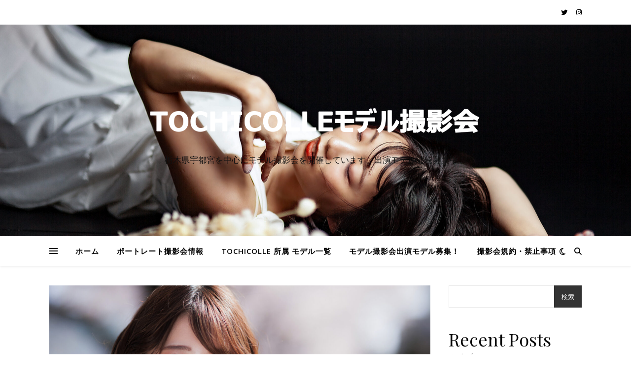

--- FILE ---
content_type: text/html; charset=UTF-8
request_url: https://www.tochicolle.com/%E3%81%91%E3%81%84gallery-firstspring/
body_size: 18004
content:
<!DOCTYPE html>
<html dir="ltr" lang="ja" prefix="og: https://ogp.me/ns#">
<head>
<meta charset="UTF-8">
<meta name="viewport" content="width=device-width, initial-scale=1.0"/>
<link rel="profile" href="https://gmpg.org/xfn/11">
<title>けい PhotoGallery – First Spring - TOCHICOLLE 栃木県モデル撮影会 | 宇都宮 けい PhotoGallery – First Spring</title>
<style>img:is([sizes="auto" i], [sizes^="auto," i]) { contain-intrinsic-size: 3000px 1500px }</style>
<!-- All in One SEO 4.8.7 - aioseo.com -->
<meta name="description" content="TOCHICOLLE Photo Gallery Model けい スライドショーで見る けい 4月撮影会出演"/>
<meta name="robots" content="max-image-preview:large"/>
<meta name="author" content="6nc74e66"/>
<link rel="canonical" href="https://www.tochicolle.com/%e3%81%91%e3%81%84gallery-firstspring/"/>
<meta name="generator" content="All in One SEO (AIOSEO) 4.8.7"/>
<meta property="og:locale" content="ja_JP"/>
<meta property="og:site_name" content="TOCHICOLLE 栃木県モデル撮影会 | 宇都宮 - 栃木県宇都宮を中心にモデル撮影会を開催しています。出演モデル随時募集中！"/>
<meta property="og:type" content="article"/>
<meta property="og:title" content="けい PhotoGallery – First Spring - TOCHICOLLE 栃木県モデル撮影会 | 宇都宮 けい PhotoGallery – First Spring"/>
<meta property="og:description" content="TOCHICOLLE Photo Gallery Model けい スライドショーで見る けい 4月撮影会出演"/>
<meta property="og:url" content="https://www.tochicolle.com/%e3%81%91%e3%81%84gallery-firstspring/"/>
<meta property="og:image" content="https://www.tochicolle.com/wp-content/uploads/2022/08/tochicolle-logo.png"/>
<meta property="og:image:secure_url" content="https://www.tochicolle.com/wp-content/uploads/2022/08/tochicolle-logo.png"/>
<meta property="article:published_time" content="2022-04-12T09:36:30+00:00"/>
<meta property="article:modified_time" content="2022-09-07T06:55:30+00:00"/>
<meta name="twitter:card" content="summary"/>
<meta name="twitter:title" content="けい PhotoGallery – First Spring - TOCHICOLLE 栃木県モデル撮影会 | 宇都宮 けい PhotoGallery – First Spring"/>
<meta name="twitter:description" content="TOCHICOLLE Photo Gallery Model けい スライドショーで見る けい 4月撮影会出演"/>
<meta name="twitter:image" content="https://www.tochicolle.com/wp-content/uploads/2022/08/tochicolle-logo.png"/>
<script type="application/ld+json" class="aioseo-schema">
			{"@context":"https:\/\/schema.org","@graph":[{"@type":"BlogPosting","@id":"https:\/\/www.tochicolle.com\/%e3%81%91%e3%81%84gallery-firstspring\/#blogposting","name":"\u3051\u3044 PhotoGallery \u2013 First Spring - TOCHICOLLE \u6803\u6728\u770c\u30e2\u30c7\u30eb\u64ae\u5f71\u4f1a | \u5b87\u90fd\u5bae \u3051\u3044 PhotoGallery \u2013 First Spring","headline":"\u3051\u3044 PhotoGallery &#8211; First Spring","author":{"@id":"https:\/\/www.tochicolle.com\/author\/6nc74e66\/#author"},"publisher":{"@id":"https:\/\/www.tochicolle.com\/#organization"},"image":{"@type":"ImageObject","url":"https:\/\/www.tochicolle.com\/wp-content\/uploads\/2022\/04\/MG_8536-scaled.jpg","width":2560,"height":1707,"caption":"\u30c8\u30c1\u30b3\u30ec\u30e2\u30c7\u30eb \u3051\u3044"},"datePublished":"2022-04-12T18:36:30+09:00","dateModified":"2022-09-07T15:55:30+09:00","inLanguage":"ja","mainEntityOfPage":{"@id":"https:\/\/www.tochicolle.com\/%e3%81%91%e3%81%84gallery-firstspring\/#webpage"},"isPartOf":{"@id":"https:\/\/www.tochicolle.com\/%e3%81%91%e3%81%84gallery-firstspring\/#webpage"},"articleSection":"Photo Gallery, Photo\u30e2\u30c7\u30eb, \u30d5\u30a1\u30c3\u30b7\u30e7\u30f3\u30e2\u30c7\u30eb, \u30dd\u30fc\u30c8\u30ec\u30fc\u30c8\u64ae\u5f71\u4f1a, \u30e2\u30c7\u30eb, \u30e2\u30c7\u30eb\u52df\u96c6, \u30e2\u30c7\u30eb\u5fdc\u52df, \u30e2\u30c7\u30eb\u64ae\u5f71\u4f1a, \u5e83\u544a\u30e2\u30c7\u30eb, \u64ae\u5f71\u4f1a, \u6803\u6728\u770c, \u88ab\u5199\u4f53, \u88ab\u5199\u4f53\u30e2\u30c7\u30eb, \u90fd\u5185"},{"@type":"BreadcrumbList","@id":"https:\/\/www.tochicolle.com\/%e3%81%91%e3%81%84gallery-firstspring\/#breadcrumblist","itemListElement":[{"@type":"ListItem","@id":"https:\/\/www.tochicolle.com#listItem","position":1,"name":"\u30db\u30fc\u30e0","item":"https:\/\/www.tochicolle.com","nextItem":{"@type":"ListItem","@id":"https:\/\/www.tochicolle.com\/category\/photo-gallery\/#listItem","name":"Photo Gallery"}},{"@type":"ListItem","@id":"https:\/\/www.tochicolle.com\/category\/photo-gallery\/#listItem","position":2,"name":"Photo Gallery","item":"https:\/\/www.tochicolle.com\/category\/photo-gallery\/","nextItem":{"@type":"ListItem","@id":"https:\/\/www.tochicolle.com\/%e3%81%91%e3%81%84gallery-firstspring\/#listItem","name":"\u3051\u3044 PhotoGallery &#8211; First Spring"},"previousItem":{"@type":"ListItem","@id":"https:\/\/www.tochicolle.com#listItem","name":"\u30db\u30fc\u30e0"}},{"@type":"ListItem","@id":"https:\/\/www.tochicolle.com\/%e3%81%91%e3%81%84gallery-firstspring\/#listItem","position":3,"name":"\u3051\u3044 PhotoGallery &#8211; First Spring","previousItem":{"@type":"ListItem","@id":"https:\/\/www.tochicolle.com\/category\/photo-gallery\/#listItem","name":"Photo Gallery"}}]},{"@type":"Organization","@id":"https:\/\/www.tochicolle.com\/#organization","name":"TOCHICOLLE \u6803\u6728\u770c\u30e2\u30c7\u30eb\u64ae\u5f71\u4f1a","description":"\u6803\u6728\u770c\u5b87\u90fd\u5bae\u3092\u4e2d\u5fc3\u306b\u30e2\u30c7\u30eb\u64ae\u5f71\u4f1a\u3092\u958b\u50ac\u3057\u3066\u3044\u307e\u3059\u3002\u51fa\u6f14\u30e2\u30c7\u30eb\u968f\u6642\u52df\u96c6\u4e2d\uff01","url":"https:\/\/www.tochicolle.com\/","logo":{"@type":"ImageObject","url":"https:\/\/www.tochicolle.com\/wp-content\/uploads\/2022\/08\/tochicolle-logo.png","@id":"https:\/\/www.tochicolle.com\/%e3%81%91%e3%81%84gallery-firstspring\/#organizationLogo","width":2048,"height":316,"caption":"\u6803\u6728\u770c TOCHICOLLE\u30e2\u30c7\u30eb\u64ae\u5f71\u4f1a"},"image":{"@id":"https:\/\/www.tochicolle.com\/%e3%81%91%e3%81%84gallery-firstspring\/#organizationLogo"}},{"@type":"Person","@id":"https:\/\/www.tochicolle.com\/author\/6nc74e66\/#author","url":"https:\/\/www.tochicolle.com\/author\/6nc74e66\/","name":"6nc74e66","image":{"@type":"ImageObject","@id":"https:\/\/www.tochicolle.com\/%e3%81%91%e3%81%84gallery-firstspring\/#authorImage","url":"https:\/\/secure.gravatar.com\/avatar\/82f3f75fe110cbcc50a1decd6d3a1e1755a1d66c2d8240b03319cb773d879764?s=96&d=mm&r=g","width":96,"height":96,"caption":"6nc74e66"}},{"@type":"WebPage","@id":"https:\/\/www.tochicolle.com\/%e3%81%91%e3%81%84gallery-firstspring\/#webpage","url":"https:\/\/www.tochicolle.com\/%e3%81%91%e3%81%84gallery-firstspring\/","name":"\u3051\u3044 PhotoGallery \u2013 First Spring - TOCHICOLLE \u6803\u6728\u770c\u30e2\u30c7\u30eb\u64ae\u5f71\u4f1a | \u5b87\u90fd\u5bae \u3051\u3044 PhotoGallery \u2013 First Spring","description":"TOCHICOLLE Photo Gallery Model \u3051\u3044 \u30b9\u30e9\u30a4\u30c9\u30b7\u30e7\u30fc\u3067\u898b\u308b \u3051\u3044 4\u6708\u64ae\u5f71\u4f1a\u51fa\u6f14","inLanguage":"ja","isPartOf":{"@id":"https:\/\/www.tochicolle.com\/#website"},"breadcrumb":{"@id":"https:\/\/www.tochicolle.com\/%e3%81%91%e3%81%84gallery-firstspring\/#breadcrumblist"},"author":{"@id":"https:\/\/www.tochicolle.com\/author\/6nc74e66\/#author"},"creator":{"@id":"https:\/\/www.tochicolle.com\/author\/6nc74e66\/#author"},"image":{"@type":"ImageObject","url":"https:\/\/www.tochicolle.com\/wp-content\/uploads\/2022\/04\/MG_8536-scaled.jpg","@id":"https:\/\/www.tochicolle.com\/%e3%81%91%e3%81%84gallery-firstspring\/#mainImage","width":2560,"height":1707,"caption":"\u30c8\u30c1\u30b3\u30ec\u30e2\u30c7\u30eb \u3051\u3044"},"primaryImageOfPage":{"@id":"https:\/\/www.tochicolle.com\/%e3%81%91%e3%81%84gallery-firstspring\/#mainImage"},"datePublished":"2022-04-12T18:36:30+09:00","dateModified":"2022-09-07T15:55:30+09:00"},{"@type":"WebSite","@id":"https:\/\/www.tochicolle.com\/#website","url":"https:\/\/www.tochicolle.com\/","name":"TOCHICOLLE","description":"\u6803\u6728\u770c\u5b87\u90fd\u5bae\u3092\u4e2d\u5fc3\u306b\u30e2\u30c7\u30eb\u64ae\u5f71\u4f1a\u3092\u958b\u50ac\u3057\u3066\u3044\u307e\u3059\u3002\u51fa\u6f14\u30e2\u30c7\u30eb\u968f\u6642\u52df\u96c6\u4e2d\uff01","inLanguage":"ja","publisher":{"@id":"https:\/\/www.tochicolle.com\/#organization"}}]}
		</script>
<!-- All in One SEO -->
<!-- Google Tag Manager for WordPress by gtm4wp.com -->
<script data-cfasync="false" data-pagespeed-no-defer>
	var gtm4wp_datalayer_name = "dataLayer";
	var dataLayer = dataLayer || [];
</script>
<!-- End Google Tag Manager for WordPress by gtm4wp.com --><link rel='dns-prefetch' href='//code.typesquare.com'/>
<link rel='dns-prefetch' href='//www.googletagmanager.com'/>
<link rel='dns-prefetch' href='//fonts.googleapis.com'/>
<link rel="alternate" type="application/rss+xml" title="TOCHICOLLE 栃木県モデル撮影会 | 宇都宮 &raquo; フィード" href="https://www.tochicolle.com/feed/"/>
<link rel="alternate" type="application/rss+xml" title="TOCHICOLLE 栃木県モデル撮影会 | 宇都宮 &raquo; コメントフィード" href="https://www.tochicolle.com/comments/feed/"/>
<link rel="alternate" type="application/rss+xml" title="TOCHICOLLE 栃木県モデル撮影会 | 宇都宮 &raquo; けい PhotoGallery &#8211; First Spring のコメントのフィード" href="https://www.tochicolle.com/%e3%81%91%e3%81%84gallery-firstspring/feed/"/>
<!-- This site uses the Google Analytics by MonsterInsights plugin v9.9.0 - Using Analytics tracking - https://www.monsterinsights.com/ -->
<script src="//www.googletagmanager.com/gtag/js?id=G-4WNTCW53P7" data-cfasync="false" data-wpfc-render="false" type="text/javascript" async></script>
<script data-cfasync="false" data-wpfc-render="false" type="text/javascript">
				var mi_version = '9.9.0';
				var mi_track_user = true;
				var mi_no_track_reason = '';
								var MonsterInsightsDefaultLocations = {"page_location":"https:\/\/www.tochicolle.com\/%E3%81%91%E3%81%84gallery-firstspring\/"};
								if ( typeof MonsterInsightsPrivacyGuardFilter === 'function' ) {
					var MonsterInsightsLocations = (typeof MonsterInsightsExcludeQuery === 'object') ? MonsterInsightsPrivacyGuardFilter( MonsterInsightsExcludeQuery ) : MonsterInsightsPrivacyGuardFilter( MonsterInsightsDefaultLocations );
				} else {
					var MonsterInsightsLocations = (typeof MonsterInsightsExcludeQuery === 'object') ? MonsterInsightsExcludeQuery : MonsterInsightsDefaultLocations;
				}

								var disableStrs = [
										'ga-disable-G-4WNTCW53P7',
									];

				/* Function to detect opted out users */
				function __gtagTrackerIsOptedOut() {
					for (var index = 0; index < disableStrs.length; index++) {
						if (document.cookie.indexOf(disableStrs[index] + '=true') > -1) {
							return true;
						}
					}

					return false;
				}

				/* Disable tracking if the opt-out cookie exists. */
				if (__gtagTrackerIsOptedOut()) {
					for (var index = 0; index < disableStrs.length; index++) {
						window[disableStrs[index]] = true;
					}
				}

				/* Opt-out function */
				function __gtagTrackerOptout() {
					for (var index = 0; index < disableStrs.length; index++) {
						document.cookie = disableStrs[index] + '=true; expires=Thu, 31 Dec 2099 23:59:59 UTC; path=/';
						window[disableStrs[index]] = true;
					}
				}

				if ('undefined' === typeof gaOptout) {
					function gaOptout() {
						__gtagTrackerOptout();
					}
				}
								window.dataLayer = window.dataLayer || [];

				window.MonsterInsightsDualTracker = {
					helpers: {},
					trackers: {},
				};
				if (mi_track_user) {
					function __gtagDataLayer() {
						dataLayer.push(arguments);
					}

					function __gtagTracker(type, name, parameters) {
						if (!parameters) {
							parameters = {};
						}

						if (parameters.send_to) {
							__gtagDataLayer.apply(null, arguments);
							return;
						}

						if (type === 'event') {
														parameters.send_to = monsterinsights_frontend.v4_id;
							var hookName = name;
							if (typeof parameters['event_category'] !== 'undefined') {
								hookName = parameters['event_category'] + ':' + name;
							}

							if (typeof MonsterInsightsDualTracker.trackers[hookName] !== 'undefined') {
								MonsterInsightsDualTracker.trackers[hookName](parameters);
							} else {
								__gtagDataLayer('event', name, parameters);
							}
							
						} else {
							__gtagDataLayer.apply(null, arguments);
						}
					}

					__gtagTracker('js', new Date());
					__gtagTracker('set', {
						'developer_id.dZGIzZG': true,
											});
					if ( MonsterInsightsLocations.page_location ) {
						__gtagTracker('set', MonsterInsightsLocations);
					}
										__gtagTracker('config', 'G-4WNTCW53P7', {"forceSSL":"true","link_attribution":"true"} );
										window.gtag = __gtagTracker;										(function () {
						/* https://developers.google.com/analytics/devguides/collection/analyticsjs/ */
						/* ga and __gaTracker compatibility shim. */
						var noopfn = function () {
							return null;
						};
						var newtracker = function () {
							return new Tracker();
						};
						var Tracker = function () {
							return null;
						};
						var p = Tracker.prototype;
						p.get = noopfn;
						p.set = noopfn;
						p.send = function () {
							var args = Array.prototype.slice.call(arguments);
							args.unshift('send');
							__gaTracker.apply(null, args);
						};
						var __gaTracker = function () {
							var len = arguments.length;
							if (len === 0) {
								return;
							}
							var f = arguments[len - 1];
							if (typeof f !== 'object' || f === null || typeof f.hitCallback !== 'function') {
								if ('send' === arguments[0]) {
									var hitConverted, hitObject = false, action;
									if ('event' === arguments[1]) {
										if ('undefined' !== typeof arguments[3]) {
											hitObject = {
												'eventAction': arguments[3],
												'eventCategory': arguments[2],
												'eventLabel': arguments[4],
												'value': arguments[5] ? arguments[5] : 1,
											}
										}
									}
									if ('pageview' === arguments[1]) {
										if ('undefined' !== typeof arguments[2]) {
											hitObject = {
												'eventAction': 'page_view',
												'page_path': arguments[2],
											}
										}
									}
									if (typeof arguments[2] === 'object') {
										hitObject = arguments[2];
									}
									if (typeof arguments[5] === 'object') {
										Object.assign(hitObject, arguments[5]);
									}
									if ('undefined' !== typeof arguments[1].hitType) {
										hitObject = arguments[1];
										if ('pageview' === hitObject.hitType) {
											hitObject.eventAction = 'page_view';
										}
									}
									if (hitObject) {
										action = 'timing' === arguments[1].hitType ? 'timing_complete' : hitObject.eventAction;
										hitConverted = mapArgs(hitObject);
										__gtagTracker('event', action, hitConverted);
									}
								}
								return;
							}

							function mapArgs(args) {
								var arg, hit = {};
								var gaMap = {
									'eventCategory': 'event_category',
									'eventAction': 'event_action',
									'eventLabel': 'event_label',
									'eventValue': 'event_value',
									'nonInteraction': 'non_interaction',
									'timingCategory': 'event_category',
									'timingVar': 'name',
									'timingValue': 'value',
									'timingLabel': 'event_label',
									'page': 'page_path',
									'location': 'page_location',
									'title': 'page_title',
									'referrer' : 'page_referrer',
								};
								for (arg in args) {
																		if (!(!args.hasOwnProperty(arg) || !gaMap.hasOwnProperty(arg))) {
										hit[gaMap[arg]] = args[arg];
									} else {
										hit[arg] = args[arg];
									}
								}
								return hit;
							}

							try {
								f.hitCallback();
							} catch (ex) {
							}
						};
						__gaTracker.create = newtracker;
						__gaTracker.getByName = newtracker;
						__gaTracker.getAll = function () {
							return [];
						};
						__gaTracker.remove = noopfn;
						__gaTracker.loaded = true;
						window['__gaTracker'] = __gaTracker;
					})();
									} else {
										console.log("");
					(function () {
						function __gtagTracker() {
							return null;
						}

						window['__gtagTracker'] = __gtagTracker;
						window['gtag'] = __gtagTracker;
					})();
									}
			</script>
<!-- / Google Analytics by MonsterInsights -->
<script type="text/javascript">
/* <![CDATA[ */
window._wpemojiSettings = {"baseUrl":"https:\/\/s.w.org\/images\/core\/emoji\/16.0.1\/72x72\/","ext":".png","svgUrl":"https:\/\/s.w.org\/images\/core\/emoji\/16.0.1\/svg\/","svgExt":".svg","source":{"concatemoji":"https:\/\/www.tochicolle.com\/wp-includes\/js\/wp-emoji-release.min.js?ver=6.8.3"}};
/*! This file is auto-generated */
!function(s,n){var o,i,e;function c(e){try{var t={supportTests:e,timestamp:(new Date).valueOf()};sessionStorage.setItem(o,JSON.stringify(t))}catch(e){}}function p(e,t,n){e.clearRect(0,0,e.canvas.width,e.canvas.height),e.fillText(t,0,0);var t=new Uint32Array(e.getImageData(0,0,e.canvas.width,e.canvas.height).data),a=(e.clearRect(0,0,e.canvas.width,e.canvas.height),e.fillText(n,0,0),new Uint32Array(e.getImageData(0,0,e.canvas.width,e.canvas.height).data));return t.every(function(e,t){return e===a[t]})}function u(e,t){e.clearRect(0,0,e.canvas.width,e.canvas.height),e.fillText(t,0,0);for(var n=e.getImageData(16,16,1,1),a=0;a<n.data.length;a++)if(0!==n.data[a])return!1;return!0}function f(e,t,n,a){switch(t){case"flag":return n(e,"\ud83c\udff3\ufe0f\u200d\u26a7\ufe0f","\ud83c\udff3\ufe0f\u200b\u26a7\ufe0f")?!1:!n(e,"\ud83c\udde8\ud83c\uddf6","\ud83c\udde8\u200b\ud83c\uddf6")&&!n(e,"\ud83c\udff4\udb40\udc67\udb40\udc62\udb40\udc65\udb40\udc6e\udb40\udc67\udb40\udc7f","\ud83c\udff4\u200b\udb40\udc67\u200b\udb40\udc62\u200b\udb40\udc65\u200b\udb40\udc6e\u200b\udb40\udc67\u200b\udb40\udc7f");case"emoji":return!a(e,"\ud83e\udedf")}return!1}function g(e,t,n,a){var r="undefined"!=typeof WorkerGlobalScope&&self instanceof WorkerGlobalScope?new OffscreenCanvas(300,150):s.createElement("canvas"),o=r.getContext("2d",{willReadFrequently:!0}),i=(o.textBaseline="top",o.font="600 32px Arial",{});return e.forEach(function(e){i[e]=t(o,e,n,a)}),i}function t(e){var t=s.createElement("script");t.src=e,t.defer=!0,s.head.appendChild(t)}"undefined"!=typeof Promise&&(o="wpEmojiSettingsSupports",i=["flag","emoji"],n.supports={everything:!0,everythingExceptFlag:!0},e=new Promise(function(e){s.addEventListener("DOMContentLoaded",e,{once:!0})}),new Promise(function(t){var n=function(){try{var e=JSON.parse(sessionStorage.getItem(o));if("object"==typeof e&&"number"==typeof e.timestamp&&(new Date).valueOf()<e.timestamp+604800&&"object"==typeof e.supportTests)return e.supportTests}catch(e){}return null}();if(!n){if("undefined"!=typeof Worker&&"undefined"!=typeof OffscreenCanvas&&"undefined"!=typeof URL&&URL.createObjectURL&&"undefined"!=typeof Blob)try{var e="postMessage("+g.toString()+"("+[JSON.stringify(i),f.toString(),p.toString(),u.toString()].join(",")+"));",a=new Blob([e],{type:"text/javascript"}),r=new Worker(URL.createObjectURL(a),{name:"wpTestEmojiSupports"});return void(r.onmessage=function(e){c(n=e.data),r.terminate(),t(n)})}catch(e){}c(n=g(i,f,p,u))}t(n)}).then(function(e){for(var t in e)n.supports[t]=e[t],n.supports.everything=n.supports.everything&&n.supports[t],"flag"!==t&&(n.supports.everythingExceptFlag=n.supports.everythingExceptFlag&&n.supports[t]);n.supports.everythingExceptFlag=n.supports.everythingExceptFlag&&!n.supports.flag,n.DOMReady=!1,n.readyCallback=function(){n.DOMReady=!0}}).then(function(){return e}).then(function(){var e;n.supports.everything||(n.readyCallback(),(e=n.source||{}).concatemoji?t(e.concatemoji):e.wpemoji&&e.twemoji&&(t(e.twemoji),t(e.wpemoji)))}))}((window,document),window._wpemojiSettings);
/* ]]> */
</script>
<style id='wp-emoji-styles-inline-css' type='text/css'>

	img.wp-smiley, img.emoji {
		display: inline !important;
		border: none !important;
		box-shadow: none !important;
		height: 1em !important;
		width: 1em !important;
		margin: 0 0.07em !important;
		vertical-align: -0.1em !important;
		background: none !important;
		padding: 0 !important;
	}
</style>
<link rel='stylesheet' id='wp-block-library-css' href='https://www.tochicolle.com/wp-includes/css/dist/block-library/style.min.css?ver=6.8.3' type='text/css' media='all'/>
<style id='classic-theme-styles-inline-css' type='text/css'>
/*! This file is auto-generated */
.wp-block-button__link{color:#fff;background-color:#32373c;border-radius:9999px;box-shadow:none;text-decoration:none;padding:calc(.667em + 2px) calc(1.333em + 2px);font-size:1.125em}.wp-block-file__button{background:#32373c;color:#fff;text-decoration:none}
</style>
<style id='global-styles-inline-css' type='text/css'>
:root{--wp--preset--aspect-ratio--square: 1;--wp--preset--aspect-ratio--4-3: 4/3;--wp--preset--aspect-ratio--3-4: 3/4;--wp--preset--aspect-ratio--3-2: 3/2;--wp--preset--aspect-ratio--2-3: 2/3;--wp--preset--aspect-ratio--16-9: 16/9;--wp--preset--aspect-ratio--9-16: 9/16;--wp--preset--color--black: #000000;--wp--preset--color--cyan-bluish-gray: #abb8c3;--wp--preset--color--white: #ffffff;--wp--preset--color--pale-pink: #f78da7;--wp--preset--color--vivid-red: #cf2e2e;--wp--preset--color--luminous-vivid-orange: #ff6900;--wp--preset--color--luminous-vivid-amber: #fcb900;--wp--preset--color--light-green-cyan: #7bdcb5;--wp--preset--color--vivid-green-cyan: #00d084;--wp--preset--color--pale-cyan-blue: #8ed1fc;--wp--preset--color--vivid-cyan-blue: #0693e3;--wp--preset--color--vivid-purple: #9b51e0;--wp--preset--gradient--vivid-cyan-blue-to-vivid-purple: linear-gradient(135deg,rgba(6,147,227,1) 0%,rgb(155,81,224) 100%);--wp--preset--gradient--light-green-cyan-to-vivid-green-cyan: linear-gradient(135deg,rgb(122,220,180) 0%,rgb(0,208,130) 100%);--wp--preset--gradient--luminous-vivid-amber-to-luminous-vivid-orange: linear-gradient(135deg,rgba(252,185,0,1) 0%,rgba(255,105,0,1) 100%);--wp--preset--gradient--luminous-vivid-orange-to-vivid-red: linear-gradient(135deg,rgba(255,105,0,1) 0%,rgb(207,46,46) 100%);--wp--preset--gradient--very-light-gray-to-cyan-bluish-gray: linear-gradient(135deg,rgb(238,238,238) 0%,rgb(169,184,195) 100%);--wp--preset--gradient--cool-to-warm-spectrum: linear-gradient(135deg,rgb(74,234,220) 0%,rgb(151,120,209) 20%,rgb(207,42,186) 40%,rgb(238,44,130) 60%,rgb(251,105,98) 80%,rgb(254,248,76) 100%);--wp--preset--gradient--blush-light-purple: linear-gradient(135deg,rgb(255,206,236) 0%,rgb(152,150,240) 100%);--wp--preset--gradient--blush-bordeaux: linear-gradient(135deg,rgb(254,205,165) 0%,rgb(254,45,45) 50%,rgb(107,0,62) 100%);--wp--preset--gradient--luminous-dusk: linear-gradient(135deg,rgb(255,203,112) 0%,rgb(199,81,192) 50%,rgb(65,88,208) 100%);--wp--preset--gradient--pale-ocean: linear-gradient(135deg,rgb(255,245,203) 0%,rgb(182,227,212) 50%,rgb(51,167,181) 100%);--wp--preset--gradient--electric-grass: linear-gradient(135deg,rgb(202,248,128) 0%,rgb(113,206,126) 100%);--wp--preset--gradient--midnight: linear-gradient(135deg,rgb(2,3,129) 0%,rgb(40,116,252) 100%);--wp--preset--font-size--small: 13px;--wp--preset--font-size--medium: 20px;--wp--preset--font-size--large: 36px;--wp--preset--font-size--x-large: 42px;--wp--preset--spacing--20: 0.44rem;--wp--preset--spacing--30: 0.67rem;--wp--preset--spacing--40: 1rem;--wp--preset--spacing--50: 1.5rem;--wp--preset--spacing--60: 2.25rem;--wp--preset--spacing--70: 3.38rem;--wp--preset--spacing--80: 5.06rem;--wp--preset--shadow--natural: 6px 6px 9px rgba(0, 0, 0, 0.2);--wp--preset--shadow--deep: 12px 12px 50px rgba(0, 0, 0, 0.4);--wp--preset--shadow--sharp: 6px 6px 0px rgba(0, 0, 0, 0.2);--wp--preset--shadow--outlined: 6px 6px 0px -3px rgba(255, 255, 255, 1), 6px 6px rgba(0, 0, 0, 1);--wp--preset--shadow--crisp: 6px 6px 0px rgba(0, 0, 0, 1);}:root :where(.is-layout-flow) > :first-child{margin-block-start: 0;}:root :where(.is-layout-flow) > :last-child{margin-block-end: 0;}:root :where(.is-layout-flow) > *{margin-block-start: 24px;margin-block-end: 0;}:root :where(.is-layout-constrained) > :first-child{margin-block-start: 0;}:root :where(.is-layout-constrained) > :last-child{margin-block-end: 0;}:root :where(.is-layout-constrained) > *{margin-block-start: 24px;margin-block-end: 0;}:root :where(.is-layout-flex){gap: 24px;}:root :where(.is-layout-grid){gap: 24px;}body .is-layout-flex{display: flex;}.is-layout-flex{flex-wrap: wrap;align-items: center;}.is-layout-flex > :is(*, div){margin: 0;}body .is-layout-grid{display: grid;}.is-layout-grid > :is(*, div){margin: 0;}.has-black-color{color: var(--wp--preset--color--black) !important;}.has-cyan-bluish-gray-color{color: var(--wp--preset--color--cyan-bluish-gray) !important;}.has-white-color{color: var(--wp--preset--color--white) !important;}.has-pale-pink-color{color: var(--wp--preset--color--pale-pink) !important;}.has-vivid-red-color{color: var(--wp--preset--color--vivid-red) !important;}.has-luminous-vivid-orange-color{color: var(--wp--preset--color--luminous-vivid-orange) !important;}.has-luminous-vivid-amber-color{color: var(--wp--preset--color--luminous-vivid-amber) !important;}.has-light-green-cyan-color{color: var(--wp--preset--color--light-green-cyan) !important;}.has-vivid-green-cyan-color{color: var(--wp--preset--color--vivid-green-cyan) !important;}.has-pale-cyan-blue-color{color: var(--wp--preset--color--pale-cyan-blue) !important;}.has-vivid-cyan-blue-color{color: var(--wp--preset--color--vivid-cyan-blue) !important;}.has-vivid-purple-color{color: var(--wp--preset--color--vivid-purple) !important;}.has-black-background-color{background-color: var(--wp--preset--color--black) !important;}.has-cyan-bluish-gray-background-color{background-color: var(--wp--preset--color--cyan-bluish-gray) !important;}.has-white-background-color{background-color: var(--wp--preset--color--white) !important;}.has-pale-pink-background-color{background-color: var(--wp--preset--color--pale-pink) !important;}.has-vivid-red-background-color{background-color: var(--wp--preset--color--vivid-red) !important;}.has-luminous-vivid-orange-background-color{background-color: var(--wp--preset--color--luminous-vivid-orange) !important;}.has-luminous-vivid-amber-background-color{background-color: var(--wp--preset--color--luminous-vivid-amber) !important;}.has-light-green-cyan-background-color{background-color: var(--wp--preset--color--light-green-cyan) !important;}.has-vivid-green-cyan-background-color{background-color: var(--wp--preset--color--vivid-green-cyan) !important;}.has-pale-cyan-blue-background-color{background-color: var(--wp--preset--color--pale-cyan-blue) !important;}.has-vivid-cyan-blue-background-color{background-color: var(--wp--preset--color--vivid-cyan-blue) !important;}.has-vivid-purple-background-color{background-color: var(--wp--preset--color--vivid-purple) !important;}.has-black-border-color{border-color: var(--wp--preset--color--black) !important;}.has-cyan-bluish-gray-border-color{border-color: var(--wp--preset--color--cyan-bluish-gray) !important;}.has-white-border-color{border-color: var(--wp--preset--color--white) !important;}.has-pale-pink-border-color{border-color: var(--wp--preset--color--pale-pink) !important;}.has-vivid-red-border-color{border-color: var(--wp--preset--color--vivid-red) !important;}.has-luminous-vivid-orange-border-color{border-color: var(--wp--preset--color--luminous-vivid-orange) !important;}.has-luminous-vivid-amber-border-color{border-color: var(--wp--preset--color--luminous-vivid-amber) !important;}.has-light-green-cyan-border-color{border-color: var(--wp--preset--color--light-green-cyan) !important;}.has-vivid-green-cyan-border-color{border-color: var(--wp--preset--color--vivid-green-cyan) !important;}.has-pale-cyan-blue-border-color{border-color: var(--wp--preset--color--pale-cyan-blue) !important;}.has-vivid-cyan-blue-border-color{border-color: var(--wp--preset--color--vivid-cyan-blue) !important;}.has-vivid-purple-border-color{border-color: var(--wp--preset--color--vivid-purple) !important;}.has-vivid-cyan-blue-to-vivid-purple-gradient-background{background: var(--wp--preset--gradient--vivid-cyan-blue-to-vivid-purple) !important;}.has-light-green-cyan-to-vivid-green-cyan-gradient-background{background: var(--wp--preset--gradient--light-green-cyan-to-vivid-green-cyan) !important;}.has-luminous-vivid-amber-to-luminous-vivid-orange-gradient-background{background: var(--wp--preset--gradient--luminous-vivid-amber-to-luminous-vivid-orange) !important;}.has-luminous-vivid-orange-to-vivid-red-gradient-background{background: var(--wp--preset--gradient--luminous-vivid-orange-to-vivid-red) !important;}.has-very-light-gray-to-cyan-bluish-gray-gradient-background{background: var(--wp--preset--gradient--very-light-gray-to-cyan-bluish-gray) !important;}.has-cool-to-warm-spectrum-gradient-background{background: var(--wp--preset--gradient--cool-to-warm-spectrum) !important;}.has-blush-light-purple-gradient-background{background: var(--wp--preset--gradient--blush-light-purple) !important;}.has-blush-bordeaux-gradient-background{background: var(--wp--preset--gradient--blush-bordeaux) !important;}.has-luminous-dusk-gradient-background{background: var(--wp--preset--gradient--luminous-dusk) !important;}.has-pale-ocean-gradient-background{background: var(--wp--preset--gradient--pale-ocean) !important;}.has-electric-grass-gradient-background{background: var(--wp--preset--gradient--electric-grass) !important;}.has-midnight-gradient-background{background: var(--wp--preset--gradient--midnight) !important;}.has-small-font-size{font-size: var(--wp--preset--font-size--small) !important;}.has-medium-font-size{font-size: var(--wp--preset--font-size--medium) !important;}.has-large-font-size{font-size: var(--wp--preset--font-size--large) !important;}.has-x-large-font-size{font-size: var(--wp--preset--font-size--x-large) !important;}
:root :where(.wp-block-pullquote){font-size: 1.5em;line-height: 1.6;}
</style>
<link rel='stylesheet' id='contact-form-7-css' href='https://www.tochicolle.com/wp-content/plugins/contact-form-7/includes/css/styles.css?ver=6.1.2' type='text/css' media='all'/>
<link rel='stylesheet' id='ngg_trigger_buttons-css' href='https://www.tochicolle.com/wp-content/plugins/nextgen-gallery/static/GalleryDisplay/trigger_buttons.css?ver=3.59.12' type='text/css' media='all'/>
<link rel='stylesheet' id='simplelightbox-0-css' href='https://www.tochicolle.com/wp-content/plugins/nextgen-gallery/static/Lightbox/simplelightbox/simple-lightbox.css?ver=3.59.12' type='text/css' media='all'/>
<link rel='stylesheet' id='fontawesome_v4_shim_style-css' href='https://www.tochicolle.com/wp-content/plugins/nextgen-gallery/static/FontAwesome/css/v4-shims.min.css?ver=6.8.3' type='text/css' media='all'/>
<link rel='stylesheet' id='fontawesome-css' href='https://www.tochicolle.com/wp-content/plugins/nextgen-gallery/static/FontAwesome/css/all.min.css?ver=6.8.3' type='text/css' media='all'/>
<link rel='stylesheet' id='nextgen_pagination_style-css' href='https://www.tochicolle.com/wp-content/plugins/nextgen-gallery/static/GalleryDisplay/pagination_style.css?ver=3.59.12' type='text/css' media='all'/>
<link rel='stylesheet' id='nextgen_basic_thumbnails_style-css' href='https://www.tochicolle.com/wp-content/plugins/nextgen-gallery/static/Thumbnails/nextgen_basic_thumbnails.css?ver=3.59.12' type='text/css' media='all'/>
<link rel='stylesheet' id='ashe-style-css' href='https://www.tochicolle.com/wp-content/themes/ashe/style.css?ver=2.234' type='text/css' media='all'/>
<link rel='stylesheet' id='fontello-css' href='https://www.tochicolle.com/wp-content/themes/ashe/assets/css/fontello.css?ver=6.8.3' type='text/css' media='all'/>
<link rel='stylesheet' id='slick-css' href='https://www.tochicolle.com/wp-content/themes/ashe/assets/css/slick.css?ver=6.8.3' type='text/css' media='all'/>
<link rel='stylesheet' id='scrollbar-css' href='https://www.tochicolle.com/wp-content/themes/ashe/assets/css/perfect-scrollbar.css?ver=6.8.3' type='text/css' media='all'/>
<link rel='stylesheet' id='ashe-responsive-css' href='https://www.tochicolle.com/wp-content/themes/ashe/assets/css/responsive.css?ver=1.9.7' type='text/css' media='all'/>
<link rel='stylesheet' id='ashe-playfair-font-css' href='//fonts.googleapis.com/css?family=Playfair+Display%3A400%2C700&#038;ver=1.0.0' type='text/css' media='all'/>
<link rel='stylesheet' id='ashe-opensans-font-css' href='//fonts.googleapis.com/css?family=Open+Sans%3A400italic%2C400%2C600italic%2C600%2C700italic%2C700&#038;ver=1.0.0' type='text/css' media='all'/>
<script type="text/javascript" src="https://www.tochicolle.com/wp-includes/js/jquery/jquery.min.js?ver=3.7.1" id="jquery-core-js"></script>
<script type="text/javascript" src="https://www.tochicolle.com/wp-includes/js/jquery/jquery-migrate.min.js?ver=3.4.1" id="jquery-migrate-js"></script>
<script type="text/javascript" src="//code.typesquare.com/static/ZDbTe4IzCko%253D/ts307f.js?fadein=0&amp;ver=2.0.4" id="typesquare_std-js"></script>
<script type="text/javascript" src="https://www.tochicolle.com/wp-content/plugins/google-analytics-for-wordpress/assets/js/frontend-gtag.min.js?ver=9.9.0" id="monsterinsights-frontend-script-js" async="async" data-wp-strategy="async"></script>
<script data-cfasync="false" data-wpfc-render="false" type="text/javascript" id='monsterinsights-frontend-script-js-extra'>/* <![CDATA[ */
var monsterinsights_frontend = {"js_events_tracking":"true","download_extensions":"doc,pdf,ppt,zip,xls,docx,pptx,xlsx","inbound_paths":"[{\"path\":\"\\\/go\\\/\",\"label\":\"affiliate\"},{\"path\":\"\\\/recommend\\\/\",\"label\":\"affiliate\"}]","home_url":"https:\/\/www.tochicolle.com","hash_tracking":"false","v4_id":"G-4WNTCW53P7"};/* ]]> */
</script>
<script type="text/javascript" id="photocrati_ajax-js-extra">
/* <![CDATA[ */
var photocrati_ajax = {"url":"https:\/\/www.tochicolle.com\/index.php?photocrati_ajax=1","rest_url":"https:\/\/www.tochicolle.com\/wp-json\/","wp_home_url":"https:\/\/www.tochicolle.com","wp_site_url":"https:\/\/www.tochicolle.com","wp_root_url":"https:\/\/www.tochicolle.com","wp_plugins_url":"https:\/\/www.tochicolle.com\/wp-content\/plugins","wp_content_url":"https:\/\/www.tochicolle.com\/wp-content","wp_includes_url":"https:\/\/www.tochicolle.com\/wp-includes\/","ngg_param_slug":"nggallery","rest_nonce":"6772c5923d"};
/* ]]> */
</script>
<script type="text/javascript" src="https://www.tochicolle.com/wp-content/plugins/nextgen-gallery/static/Legacy/ajax.min.js?ver=3.59.12" id="photocrati_ajax-js"></script>
<script type="text/javascript" src="https://www.tochicolle.com/wp-content/plugins/nextgen-gallery/static/FontAwesome/js/v4-shims.min.js?ver=5.3.1" id="fontawesome_v4_shim-js"></script>
<script type="text/javascript" defer crossorigin="anonymous" data-auto-replace-svg="false" data-keep-original-source="false" data-search-pseudo-elements src="https://www.tochicolle.com/wp-content/plugins/nextgen-gallery/static/FontAwesome/js/all.min.js?ver=5.3.1" id="fontawesome-js"></script>
<script type="text/javascript" src="https://www.tochicolle.com/wp-content/plugins/nextgen-gallery/static/Thumbnails/nextgen_basic_thumbnails.js?ver=3.59.12" id="nextgen_basic_thumbnails_script-js"></script>
<script type="text/javascript" src="https://www.tochicolle.com/wp-content/plugins/nextgen-gallery/static/Thumbnails/ajax_pagination.js?ver=3.59.12" id="nextgen-basic-thumbnails-ajax-pagination-js"></script>
<!-- Site Kit によって追加された Google タグ（gtag.js）スニペット -->
<!-- Google アナリティクス スニペット (Site Kit が追加) -->
<script type="text/javascript" src="https://www.googletagmanager.com/gtag/js?id=G-4WNTCW53P7" id="google_gtagjs-js" async></script>
<script type="text/javascript" id="google_gtagjs-js-after">
/* <![CDATA[ */
window.dataLayer = window.dataLayer || [];function gtag(){dataLayer.push(arguments);}
gtag("set","linker",{"domains":["www.tochicolle.com"]});
gtag("js", new Date());
gtag("set", "developer_id.dZTNiMT", true);
gtag("config", "G-4WNTCW53P7");
/* ]]> */
</script>
<link rel="https://api.w.org/" href="https://www.tochicolle.com/wp-json/"/><link rel="alternate" title="JSON" type="application/json" href="https://www.tochicolle.com/wp-json/wp/v2/posts/135"/><link rel="EditURI" type="application/rsd+xml" title="RSD" href="https://www.tochicolle.com/xmlrpc.php?rsd"/>
<meta name="generator" content="WordPress 6.8.3"/>
<link rel='shortlink' href='https://www.tochicolle.com/?p=135'/>
<link rel="alternate" title="oEmbed (JSON)" type="application/json+oembed" href="https://www.tochicolle.com/wp-json/oembed/1.0/embed?url=https%3A%2F%2Fwww.tochicolle.com%2F%25e3%2581%2591%25e3%2581%2584gallery-firstspring%2F"/>
<link rel="alternate" title="oEmbed (XML)" type="text/xml+oembed" href="https://www.tochicolle.com/wp-json/oembed/1.0/embed?url=https%3A%2F%2Fwww.tochicolle.com%2F%25e3%2581%2591%25e3%2581%2584gallery-firstspring%2F&#038;format=xml"/>
<meta name="generator" content="Site Kit by Google 1.165.0"/>
<!-- Google Tag Manager for WordPress by gtm4wp.com -->
<!-- GTM Container placement set to automatic -->
<script data-cfasync="false" data-pagespeed-no-defer>
	var dataLayer_content = {"pagePostType":"post","pagePostType2":"single-post","pageCategory":["photo-gallery"],"pageAttributes":["photo%e3%83%a2%e3%83%87%e3%83%ab","%e3%83%95%e3%82%a1%e3%83%83%e3%82%b7%e3%83%a7%e3%83%b3%e3%83%a2%e3%83%87%e3%83%ab","%e3%83%9d%e3%83%bc%e3%83%88%e3%83%ac%e3%83%bc%e3%83%88%e6%92%ae%e5%bd%b1%e4%bc%9a","%e3%83%a2%e3%83%87%e3%83%ab","%e3%83%a2%e3%83%87%e3%83%ab%e5%8b%9f%e9%9b%86","%e3%83%a2%e3%83%87%e3%83%ab%e5%bf%9c%e5%8b%9f","%e3%83%a2%e3%83%87%e3%83%ab%e6%92%ae%e5%bd%b1%e4%bc%9a","%e5%ba%83%e5%91%8a%e3%83%a2%e3%83%87%e3%83%ab","%e6%92%ae%e5%bd%b1%e4%bc%9a","%e6%a0%83%e6%9c%a8%e7%9c%8c","%e8%a2%ab%e5%86%99%e4%bd%93","%e8%a2%ab%e5%86%99%e4%bd%93%e3%83%a2%e3%83%87%e3%83%ab","%e9%83%bd%e5%86%85"],"pagePostAuthor":"6nc74e66"};
	dataLayer.push( dataLayer_content );
</script>
<script data-cfasync="false" data-pagespeed-no-defer>
(function(w,d,s,l,i){w[l]=w[l]||[];w[l].push({'gtm.start':
new Date().getTime(),event:'gtm.js'});var f=d.getElementsByTagName(s)[0],
j=d.createElement(s),dl=l!='dataLayer'?'&l='+l:'';j.async=true;j.src=
'//www.googletagmanager.com/gtm.js?id='+i+dl;f.parentNode.insertBefore(j,f);
})(window,document,'script','dataLayer','GTM-T3CTTK9');
</script>
<!-- End Google Tag Manager for WordPress by gtm4wp.com --><link rel="pingback" href="https://www.tochicolle.com/xmlrpc.php">
<style id="ashe_dynamic_css">#top-bar {background-color: #ffffff;}#top-bar a {color: #000000;}#top-bar a:hover,#top-bar li.current-menu-item > a,#top-bar li.current-menu-ancestor > a,#top-bar .sub-menu li.current-menu-item > a,#top-bar .sub-menu li.current-menu-ancestor> a {color: #ca9b52;}#top-menu .sub-menu,#top-menu .sub-menu a {background-color: #ffffff;border-color: rgba(0,0,0, 0.05);}@media screen and ( max-width: 979px ) {.top-bar-socials {float: none !important;}.top-bar-socials a {line-height: 40px !important;}}.header-logo a,.site-description {color: #111;}.entry-header {background-color: #ffffff;}#main-nav {background-color: #ffffff;box-shadow: 0px 1px 5px rgba(0,0,0, 0.1);}#featured-links h6 {background-color: rgba(255,255,255, 0.85);color: #000000;}#main-nav a,#main-nav i,#main-nav #s {color: #000000;}.main-nav-sidebar span,.sidebar-alt-close-btn span {background-color: #000000;}#main-nav a:hover,#main-nav i:hover,#main-nav li.current-menu-item > a,#main-nav li.current-menu-ancestor > a,#main-nav .sub-menu li.current-menu-item > a,#main-nav .sub-menu li.current-menu-ancestor> a {color: #ca9b52;}.main-nav-sidebar:hover span {background-color: #ca9b52;}#main-menu .sub-menu,#main-menu .sub-menu a {background-color: #ffffff;border-color: rgba(0,0,0, 0.05);}#main-nav #s {background-color: #ffffff;}#main-nav #s::-webkit-input-placeholder { /* Chrome/Opera/Safari */color: rgba(0,0,0, 0.7);}#main-nav #s::-moz-placeholder { /* Firefox 19+ */color: rgba(0,0,0, 0.7);}#main-nav #s:-ms-input-placeholder { /* IE 10+ */color: rgba(0,0,0, 0.7);}#main-nav #s:-moz-placeholder { /* Firefox 18- */color: rgba(0,0,0, 0.7);}/* Background */.sidebar-alt,#featured-links,.main-content,.featured-slider-area,.page-content select,.page-content input,.page-content textarea {background-color: #ffffff;}/* Text */.page-content,.page-content select,.page-content input,.page-content textarea,.page-content .post-author a,.page-content .ashe-widget a,.page-content .comment-author {color: #464646;}/* Title */.page-content h1,.page-content h2,.page-content h3,.page-content h4,.page-content h5,.page-content h6,.page-content .post-title a,.page-content .author-description h4 a,.page-content .related-posts h4 a,.page-content .blog-pagination .previous-page a,.page-content .blog-pagination .next-page a,blockquote,.page-content .post-share a {color: #030303;}.page-content .post-title a:hover {color: rgba(3,3,3, 0.75);}/* Meta */.page-content .post-date,.page-content .post-comments,.page-content .post-author,.page-content [data-layout*="list"] .post-author a,.page-content .related-post-date,.page-content .comment-meta a,.page-content .author-share a,.page-content .post-tags a,.page-content .tagcloud a,.widget_categories li,.widget_archive li,.ahse-subscribe-box p,.rpwwt-post-author,.rpwwt-post-categories,.rpwwt-post-date,.rpwwt-post-comments-number {color: #a1a1a1;}.page-content input::-webkit-input-placeholder { /* Chrome/Opera/Safari */color: #a1a1a1;}.page-content input::-moz-placeholder { /* Firefox 19+ */color: #a1a1a1;}.page-content input:-ms-input-placeholder { /* IE 10+ */color: #a1a1a1;}.page-content input:-moz-placeholder { /* Firefox 18- */color: #a1a1a1;}/* Accent */a,.post-categories,.page-content .ashe-widget.widget_text a {color: #ca9b52;}/* Disable TMP.page-content .elementor a,.page-content .elementor a:hover {color: inherit;}*/.ps-container > .ps-scrollbar-y-rail > .ps-scrollbar-y {background: #ca9b52;}a:not(.header-logo-a):hover {color: rgba(202,155,82, 0.8);}blockquote {border-color: #ca9b52;}/* Selection */::-moz-selection {color: #ffffff;background: #ca9b52;}::selection {color: #ffffff;background: #ca9b52;}/* Border */.page-content .post-footer,[data-layout*="list"] .blog-grid > li,.page-content .author-description,.page-content .related-posts,.page-content .entry-comments,.page-content .ashe-widget li,.page-content #wp-calendar,.page-content #wp-calendar caption,.page-content #wp-calendar tbody td,.page-content .widget_nav_menu li a,.page-content .tagcloud a,.page-content select,.page-content input,.page-content textarea,.widget-title h2:before,.widget-title h2:after,.post-tags a,.gallery-caption,.wp-caption-text,table tr,table th,table td,pre,.category-description {border-color: #e8e8e8;}hr {background-color: #e8e8e8;}/* Buttons */.widget_search i,.widget_search #searchsubmit,.wp-block-search button,.single-navigation i,.page-content .submit,.page-content .blog-pagination.numeric a,.page-content .blog-pagination.load-more a,.page-content .ashe-subscribe-box input[type="submit"],.page-content .widget_wysija input[type="submit"],.page-content .post-password-form input[type="submit"],.page-content .wpcf7 [type="submit"] {color: #ffffff;background-color: #333333;}.single-navigation i:hover,.page-content .submit:hover,.ashe-boxed-style .page-content .submit:hover,.page-content .blog-pagination.numeric a:hover,.ashe-boxed-style .page-content .blog-pagination.numeric a:hover,.page-content .blog-pagination.numeric span,.page-content .blog-pagination.load-more a:hover,.page-content .ashe-subscribe-box input[type="submit"]:hover,.page-content .widget_wysija input[type="submit"]:hover,.page-content .post-password-form input[type="submit"]:hover,.page-content .wpcf7 [type="submit"]:hover {color: #ffffff;background-color: #ca9b52;}/* Image Overlay */.image-overlay,#infscr-loading,.page-content h4.image-overlay {color: #ffffff;background-color: rgba(73,73,73, 0.3);}.image-overlay a,.post-slider .prev-arrow,.post-slider .next-arrow,.page-content .image-overlay a,#featured-slider .slick-arrow,#featured-slider .slider-dots {color: #ffffff;}.slide-caption {background: rgba(255,255,255, 0.95);}#featured-slider .slick-active {background: #ffffff;}#page-footer,#page-footer select,#page-footer input,#page-footer textarea {background-color: #f6f6f6;color: #333333;}#page-footer,#page-footer a,#page-footer select,#page-footer input,#page-footer textarea {color: #333333;}#page-footer #s::-webkit-input-placeholder { /* Chrome/Opera/Safari */color: #333333;}#page-footer #s::-moz-placeholder { /* Firefox 19+ */color: #333333;}#page-footer #s:-ms-input-placeholder { /* IE 10+ */color: #333333;}#page-footer #s:-moz-placeholder { /* Firefox 18- */color: #333333;}/* Title */#page-footer h1,#page-footer h2,#page-footer h3,#page-footer h4,#page-footer h5,#page-footer h6 {color: #111111;}#page-footer a:hover {color: #ca9b52;}/* Border */#page-footer a,#page-footer .ashe-widget li,#page-footer #wp-calendar,#page-footer #wp-calendar caption,#page-footer #wp-calendar tbody td,#page-footer .widget_nav_menu li a,#page-footer select,#page-footer input,#page-footer textarea,#page-footer .widget-title h2:before,#page-footer .widget-title h2:after,.footer-widgets {border-color: #e0dbdb;}#page-footer hr {background-color: #e0dbdb;}.ashe-preloader-wrap {background-color: #ffffff;}@media screen and ( max-width: 768px ) {#featured-links {display: none;}}.header-logo a {font-family: 'Open Sans';}#top-menu li a {font-family: 'Open Sans';}#main-menu li a {font-family: 'Open Sans';}#mobile-menu li,.mobile-menu-btn a {font-family: 'Open Sans';}#top-menu li a,#main-menu li a,#mobile-menu li,.mobile-menu-btn a {text-transform: uppercase;}.boxed-wrapper {max-width: 1160px;}.sidebar-alt {max-width: 340px;left: -340px; padding: 85px 35px 0px;}.sidebar-left,.sidebar-right {width: 307px;}.main-container {width: calc(100% - 307px);width: -webkit-calc(100% - 307px);}#top-bar > div,#main-nav > div,#featured-links,.main-content,.page-footer-inner,.featured-slider-area.boxed-wrapper {padding-left: 40px;padding-right: 40px;}#top-menu {float: left;}.top-bar-socials {float: right;}.entry-header {height: 500px;background-image:url(https://www.tochicolle.com/wp-content/uploads/2022/10/MG_0201-scaled.jpg);background-size: cover;}.entry-header {background-position: center center;}.logo-img {max-width: 700px;}.mini-logo a {max-width: 70px;}#main-nav {text-align: center;}.main-nav-sidebar {position: absolute;top: 0px;left: 40px;z-index: 1;}.main-nav-icons {position: absolute;top: 0px;right: 40px;z-index: 2;}.mini-logo {position: absolute;left: auto;top: 0;}.main-nav-sidebar ~ .mini-logo {margin-left: 30px;}#featured-links .featured-link {margin-right: 20px;}#featured-links .featured-link:last-of-type {margin-right: 0;}#featured-links .featured-link {width: calc( (100% - -20px) / 0 - 1px);width: -webkit-calc( (100% - -20px) / 0- 1px);}.featured-link:nth-child(1) .cv-inner {display: none;}.featured-link:nth-child(2) .cv-inner {display: none;}.featured-link:nth-child(3) .cv-inner {display: none;}.blog-grid > li {width: 100%;margin-bottom: 30px;}.sidebar-right {padding-left: 37px;}.footer-widgets > .ashe-widget {width: 30%;margin-right: 5%;}.footer-widgets > .ashe-widget:nth-child(3n+3) {margin-right: 0;}.footer-widgets > .ashe-widget:nth-child(3n+4) {clear: both;}.copyright-info {float: right;}.footer-socials {float: left;}.woocommerce div.product .stock,.woocommerce div.product p.price,.woocommerce div.product span.price,.woocommerce ul.products li.product .price,.woocommerce-Reviews .woocommerce-review__author,.woocommerce form .form-row .required,.woocommerce form .form-row.woocommerce-invalid label,.woocommerce .page-content div.product .woocommerce-tabs ul.tabs li a {color: #464646;}.woocommerce a.remove:hover {color: #464646 !important;}.woocommerce a.remove,.woocommerce .product_meta,.page-content .woocommerce-breadcrumb,.page-content .woocommerce-review-link,.page-content .woocommerce-breadcrumb a,.page-content .woocommerce-MyAccount-navigation-link a,.woocommerce .woocommerce-info:before,.woocommerce .page-content .woocommerce-result-count,.woocommerce-page .page-content .woocommerce-result-count,.woocommerce-Reviews .woocommerce-review__published-date,.woocommerce .product_list_widget .quantity,.woocommerce .widget_products .amount,.woocommerce .widget_price_filter .price_slider_amount,.woocommerce .widget_recently_viewed_products .amount,.woocommerce .widget_top_rated_products .amount,.woocommerce .widget_recent_reviews .reviewer {color: #a1a1a1;}.woocommerce a.remove {color: #a1a1a1 !important;}p.demo_store,.woocommerce-store-notice,.woocommerce span.onsale { background-color: #ca9b52;}.woocommerce .star-rating::before,.woocommerce .star-rating span::before,.woocommerce .page-content ul.products li.product .button,.page-content .woocommerce ul.products li.product .button,.page-content .woocommerce-MyAccount-navigation-link.is-active a,.page-content .woocommerce-MyAccount-navigation-link a:hover { color: #ca9b52;}.woocommerce form.login,.woocommerce form.register,.woocommerce-account fieldset,.woocommerce form.checkout_coupon,.woocommerce .woocommerce-info,.woocommerce .woocommerce-error,.woocommerce .woocommerce-message,.woocommerce .widget_shopping_cart .total,.woocommerce.widget_shopping_cart .total,.woocommerce-Reviews .comment_container,.woocommerce-cart #payment ul.payment_methods,#add_payment_method #payment ul.payment_methods,.woocommerce-checkout #payment ul.payment_methods,.woocommerce div.product .woocommerce-tabs ul.tabs::before,.woocommerce div.product .woocommerce-tabs ul.tabs::after,.woocommerce div.product .woocommerce-tabs ul.tabs li,.woocommerce .woocommerce-MyAccount-navigation-link,.select2-container--default .select2-selection--single {border-color: #e8e8e8;}.woocommerce-cart #payment,#add_payment_method #payment,.woocommerce-checkout #payment,.woocommerce .woocommerce-info,.woocommerce .woocommerce-error,.woocommerce .woocommerce-message,.woocommerce div.product .woocommerce-tabs ul.tabs li {background-color: rgba(232,232,232, 0.3);}.woocommerce-cart #payment div.payment_box::before,#add_payment_method #payment div.payment_box::before,.woocommerce-checkout #payment div.payment_box::before {border-color: rgba(232,232,232, 0.5);}.woocommerce-cart #payment div.payment_box,#add_payment_method #payment div.payment_box,.woocommerce-checkout #payment div.payment_box {background-color: rgba(232,232,232, 0.5);}.page-content .woocommerce input.button,.page-content .woocommerce a.button,.page-content .woocommerce a.button.alt,.page-content .woocommerce button.button.alt,.page-content .woocommerce input.button.alt,.page-content .woocommerce #respond input#submit.alt,.woocommerce .page-content .widget_product_search input[type="submit"],.woocommerce .page-content .woocommerce-message .button,.woocommerce .page-content a.button.alt,.woocommerce .page-content button.button.alt,.woocommerce .page-content #respond input#submit,.woocommerce .page-content .widget_price_filter .button,.woocommerce .page-content .woocommerce-message .button,.woocommerce-page .page-content .woocommerce-message .button,.woocommerce .page-content nav.woocommerce-pagination ul li a,.woocommerce .page-content nav.woocommerce-pagination ul li span {color: #ffffff;background-color: #333333;}.page-content .woocommerce input.button:hover,.page-content .woocommerce a.button:hover,.page-content .woocommerce a.button.alt:hover,.ashe-boxed-style .page-content .woocommerce a.button.alt:hover,.page-content .woocommerce button.button.alt:hover,.page-content .woocommerce input.button.alt:hover,.page-content .woocommerce #respond input#submit.alt:hover,.woocommerce .page-content .woocommerce-message .button:hover,.woocommerce .page-content a.button.alt:hover,.woocommerce .page-content button.button.alt:hover,.ashe-boxed-style.woocommerce .page-content button.button.alt:hover,.ashe-boxed-style.woocommerce .page-content #respond input#submit:hover,.woocommerce .page-content #respond input#submit:hover,.woocommerce .page-content .widget_price_filter .button:hover,.woocommerce .page-content .woocommerce-message .button:hover,.woocommerce-page .page-content .woocommerce-message .button:hover,.woocommerce .page-content nav.woocommerce-pagination ul li a:hover,.woocommerce .page-content nav.woocommerce-pagination ul li span.current {color: #ffffff;background-color: #ca9b52;}.woocommerce .page-content nav.woocommerce-pagination ul li a.prev,.woocommerce .page-content nav.woocommerce-pagination ul li a.next {color: #333333;}.woocommerce .page-content nav.woocommerce-pagination ul li a.prev:hover,.woocommerce .page-content nav.woocommerce-pagination ul li a.next:hover {color: #ca9b52;}.woocommerce .page-content nav.woocommerce-pagination ul li a.prev:after,.woocommerce .page-content nav.woocommerce-pagination ul li a.next:after {color: #ffffff;}.woocommerce .page-content nav.woocommerce-pagination ul li a.prev:hover:after,.woocommerce .page-content nav.woocommerce-pagination ul li a.next:hover:after {color: #ffffff;}.cssload-cube{background-color:#333333;width:9px;height:9px;position:absolute;margin:auto;animation:cssload-cubemove 2s infinite ease-in-out;-o-animation:cssload-cubemove 2s infinite ease-in-out;-ms-animation:cssload-cubemove 2s infinite ease-in-out;-webkit-animation:cssload-cubemove 2s infinite ease-in-out;-moz-animation:cssload-cubemove 2s infinite ease-in-out}.cssload-cube1{left:13px;top:0;animation-delay:.1s;-o-animation-delay:.1s;-ms-animation-delay:.1s;-webkit-animation-delay:.1s;-moz-animation-delay:.1s}.cssload-cube2{left:25px;top:0;animation-delay:.2s;-o-animation-delay:.2s;-ms-animation-delay:.2s;-webkit-animation-delay:.2s;-moz-animation-delay:.2s}.cssload-cube3{left:38px;top:0;animation-delay:.3s;-o-animation-delay:.3s;-ms-animation-delay:.3s;-webkit-animation-delay:.3s;-moz-animation-delay:.3s}.cssload-cube4{left:0;top:13px;animation-delay:.1s;-o-animation-delay:.1s;-ms-animation-delay:.1s;-webkit-animation-delay:.1s;-moz-animation-delay:.1s}.cssload-cube5{left:13px;top:13px;animation-delay:.2s;-o-animation-delay:.2s;-ms-animation-delay:.2s;-webkit-animation-delay:.2s;-moz-animation-delay:.2s}.cssload-cube6{left:25px;top:13px;animation-delay:.3s;-o-animation-delay:.3s;-ms-animation-delay:.3s;-webkit-animation-delay:.3s;-moz-animation-delay:.3s}.cssload-cube7{left:38px;top:13px;animation-delay:.4s;-o-animation-delay:.4s;-ms-animation-delay:.4s;-webkit-animation-delay:.4s;-moz-animation-delay:.4s}.cssload-cube8{left:0;top:25px;animation-delay:.2s;-o-animation-delay:.2s;-ms-animation-delay:.2s;-webkit-animation-delay:.2s;-moz-animation-delay:.2s}.cssload-cube9{left:13px;top:25px;animation-delay:.3s;-o-animation-delay:.3s;-ms-animation-delay:.3s;-webkit-animation-delay:.3s;-moz-animation-delay:.3s}.cssload-cube10{left:25px;top:25px;animation-delay:.4s;-o-animation-delay:.4s;-ms-animation-delay:.4s;-webkit-animation-delay:.4s;-moz-animation-delay:.4s}.cssload-cube11{left:38px;top:25px;animation-delay:.5s;-o-animation-delay:.5s;-ms-animation-delay:.5s;-webkit-animation-delay:.5s;-moz-animation-delay:.5s}.cssload-cube12{left:0;top:38px;animation-delay:.3s;-o-animation-delay:.3s;-ms-animation-delay:.3s;-webkit-animation-delay:.3s;-moz-animation-delay:.3s}.cssload-cube13{left:13px;top:38px;animation-delay:.4s;-o-animation-delay:.4s;-ms-animation-delay:.4s;-webkit-animation-delay:.4s;-moz-animation-delay:.4s}.cssload-cube14{left:25px;top:38px;animation-delay:.5s;-o-animation-delay:.5s;-ms-animation-delay:.5s;-webkit-animation-delay:.5s;-moz-animation-delay:.5s}.cssload-cube15{left:38px;top:38px;animation-delay:.6s;-o-animation-delay:.6s;-ms-animation-delay:.6s;-webkit-animation-delay:.6s;-moz-animation-delay:.6s}.cssload-spinner{margin:auto;width:49px;height:49px;position:relative}@keyframes cssload-cubemove{35%{transform:scale(0.005)}50%{transform:scale(1.7)}65%{transform:scale(0.005)}}@-o-keyframes cssload-cubemove{35%{-o-transform:scale(0.005)}50%{-o-transform:scale(1.7)}65%{-o-transform:scale(0.005)}}@-ms-keyframes cssload-cubemove{35%{-ms-transform:scale(0.005)}50%{-ms-transform:scale(1.7)}65%{-ms-transform:scale(0.005)}}@-webkit-keyframes cssload-cubemove{35%{-webkit-transform:scale(0.005)}50%{-webkit-transform:scale(1.7)}65%{-webkit-transform:scale(0.005)}}@-moz-keyframes cssload-cubemove{35%{-moz-transform:scale(0.005)}50%{-moz-transform:scale(1.7)}65%{-moz-transform:scale(0.005)}}</style><style id="ashe_theme_styles"></style><style type="text/css" id="custom-background-css">
body.custom-background { background-color: #ffffff; }
</style>
<!-- Google タグ マネージャー スニペット (Site Kit が追加) -->
<script type="text/javascript">
/* <![CDATA[ */

			( function( w, d, s, l, i ) {
				w[l] = w[l] || [];
				w[l].push( {'gtm.start': new Date().getTime(), event: 'gtm.js'} );
				var f = d.getElementsByTagName( s )[0],
					j = d.createElement( s ), dl = l != 'dataLayer' ? '&l=' + l : '';
				j.async = true;
				j.src = 'https://www.googletagmanager.com/gtm.js?id=' + i + dl;
				f.parentNode.insertBefore( j, f );
			} )( window, document, 'script', 'dataLayer', 'GTM-T3CTTK9' );
			
/* ]]> */
</script>
<!-- (ここまで) Google タグ マネージャー スニペット (Site Kit が追加) -->
<link rel="icon" href="https://www.tochicolle.com/wp-content/uploads/2025/06/cropped-fab-32x32.png" sizes="32x32"/>
<link rel="icon" href="https://www.tochicolle.com/wp-content/uploads/2025/06/cropped-fab-192x192.png" sizes="192x192"/>
<link rel="apple-touch-icon" href="https://www.tochicolle.com/wp-content/uploads/2025/06/cropped-fab-180x180.png"/>
<meta name="msapplication-TileImage" content="https://www.tochicolle.com/wp-content/uploads/2025/06/cropped-fab-270x270.png"/>
</head>
<body class="wp-singular post-template-default single single-post postid-135 single-format-standard custom-background wp-custom-logo wp-embed-responsive wp-theme-ashe">
<!-- Google タグ マネージャー (noscript) スニペット (Site Kit が追加) -->
<noscript>
<iframe src="https://www.googletagmanager.com/ns.html?id=GTM-T3CTTK9" height="0" width="0" style="display:none;visibility:hidden"></iframe>
</noscript>
<!-- (ここまで) Google タグ マネージャー (noscript) スニペット (Site Kit が追加) -->
<!-- GTM Container placement set to automatic -->
<!-- Google Tag Manager (noscript) -->
<noscript><iframe src="https://www.googletagmanager.com/ns.html?id=GTM-T3CTTK9" height="0" width="0" style="display:none;visibility:hidden" aria-hidden="true"></iframe></noscript>
<!-- End Google Tag Manager (noscript) -->
<!-- Preloader -->
<div class="ashe-preloader-wrap">
<div class="cssload-spinner">
<div class="cssload-cube cssload-cube0"></div>
<div class="cssload-cube cssload-cube1"></div>
<div class="cssload-cube cssload-cube2"></div>
<div class="cssload-cube cssload-cube3"></div>
<div class="cssload-cube cssload-cube4"></div>
<div class="cssload-cube cssload-cube5"></div>
<div class="cssload-cube cssload-cube6"></div>
<div class="cssload-cube cssload-cube7"></div>
<div class="cssload-cube cssload-cube8"></div>
<div class="cssload-cube cssload-cube9"></div>
<div class="cssload-cube cssload-cube10"></div>
<div class="cssload-cube cssload-cube11"></div>
<div class="cssload-cube cssload-cube12"></div>
<div class="cssload-cube cssload-cube13"></div>
<div class="cssload-cube cssload-cube14"></div>
<div class="cssload-cube cssload-cube15"></div>
</div>
</div><!-- .ashe-preloader-wrap -->
<!-- Page Wrapper -->
<div id="page-wrap">
<!-- Boxed Wrapper -->
<div id="page-header">
<div id="top-bar" class="clear-fix">
<div class="boxed-wrapper">
<div class="top-bar-socials">
<a href="https://twitter.com/tochicolle" target="_blank">
<i class="fa-brands fa-twitter"></i>
</a>
<a href="https://www.instagram.com/tochicolle_tribe/" target="_blank">
<i class="fa-brands fa-instagram"></i>
</a>
</div>
</div>
</div><!-- #top-bar -->
<div class="entry-header">
<div class="cv-outer">
<div class="cv-inner">
<div class="header-logo">
<a href="https://www.tochicolle.com/" title="TOCHICOLLE 栃木県モデル撮影会 | 宇都宮" class="logo-img">
<img src="https://www.tochicolle.com/wp-content/uploads/2022/08/tochicolle-logo.png" width="2048" height="316" alt="TOCHICOLLE 栃木県モデル撮影会 | 宇都宮">
</a>
<p class="site-description">栃木県宇都宮を中心にモデル撮影会を開催しています。出演モデル随時募集中！</p>
</div>
</div>
</div>
</div>
<div id="main-nav" class="clear-fix">
<div class="boxed-wrapper">
<!-- Alt Sidebar Icon -->
<div class="main-nav-sidebar">
<div>
<span></span>
<span></span>
<span></span>
</div>
</div>
<!-- Mini Logo -->
<!-- Icons -->
<div class="main-nav-icons">
<div class="dark-mode-switcher">
<i class="fa-regular fa-moon" aria-hidden="true"></i>
</div>
<div class="main-nav-search">
<i class="fa-solid fa-magnifying-glass"></i>
<i class="fa-solid fa-xmark"></i>
<form role="search" method="get" id="searchform" class="clear-fix" action="https://www.tochicolle.com/"><input type="search" name="s" id="s" placeholder="検索…" data-placeholder="入力して Enter キーを押す" value=""/><i class="fa-solid fa-magnifying-glass"></i><input type="submit" id="searchsubmit" value="st"/></form>	</div>
</div>
<nav class="main-menu-container"><ul id="main-menu" class=""><li id="menu-item-856" class="menu-item menu-item-type-custom menu-item-object-custom menu-item-home menu-item-856"><a href="https://www.tochicolle.com/">ホーム</a></li>
<li id="menu-item-22" class="menu-item menu-item-type-post_type menu-item-object-page menu-item-22"><a href="https://www.tochicolle.com/satsuei/">ポートレート撮影会情報</a></li>
<li id="menu-item-735" class="menu-item menu-item-type-post_type menu-item-object-page menu-item-735"><a href="https://www.tochicolle.com/model/">TOCHICOLLE 所属 モデル一覧</a></li>
<li id="menu-item-21" class="menu-item menu-item-type-post_type menu-item-object-page menu-item-21"><a href="https://www.tochicolle.com/bosyu/">モデル撮影会出演モデル募集！</a></li>
<li id="menu-item-642" class="menu-item menu-item-type-post_type menu-item-object-page menu-item-642"><a href="https://www.tochicolle.com/%e5%bd%93%e6%92%ae%e5%bd%b1%e4%bc%9a%e8%a6%8f%e7%b4%84%e7%a6%81%e6%ad%a2%e4%ba%8b%e9%a0%85/">撮影会規約・禁止事項</a></li>
</ul></nav>
<!-- Mobile Menu Button -->
<span class="mobile-menu-btn">
<a>Menu</a>	</span>
<nav class="mobile-menu-container"><ul id="mobile-menu" class=""><li class="menu-item menu-item-type-custom menu-item-object-custom menu-item-home menu-item-856"><a href="https://www.tochicolle.com/">ホーム</a></li>
<li class="menu-item menu-item-type-post_type menu-item-object-page menu-item-22"><a href="https://www.tochicolle.com/satsuei/">ポートレート撮影会情報</a></li>
<li class="menu-item menu-item-type-post_type menu-item-object-page menu-item-735"><a href="https://www.tochicolle.com/model/">TOCHICOLLE 所属 モデル一覧</a></li>
<li class="menu-item menu-item-type-post_type menu-item-object-page menu-item-21"><a href="https://www.tochicolle.com/bosyu/">モデル撮影会出演モデル募集！</a></li>
<li class="menu-item menu-item-type-post_type menu-item-object-page menu-item-642"><a href="https://www.tochicolle.com/%e5%bd%93%e6%92%ae%e5%bd%b1%e4%bc%9a%e8%a6%8f%e7%b4%84%e7%a6%81%e6%ad%a2%e4%ba%8b%e9%a0%85/">撮影会規約・禁止事項</a></li>
</ul></nav>
</div>
</div><!-- #main-nav -->
</div><!-- .boxed-wrapper -->
<!-- Page Content -->
<div class="page-content">
<div class="sidebar-alt-wrap">
<div class="sidebar-alt-close image-overlay"></div>
<aside class="sidebar-alt">
<div class="sidebar-alt-close-btn">
<span></span>
<span></span>
</div>
<div id="block-7" class="ashe-widget widget_block"><ul class="wp-block-page-list"><li class="wp-block-pages-list__item"><a class="wp-block-pages-list__item__link" href="https://www.tochicolle.com/satsuei/">TOCHICOLLE モデル撮影会</a></li><li class="wp-block-pages-list__item"><a class="wp-block-pages-list__item__link" href="https://www.tochicolle.com/model/">TOCHICOLLE 所属 モデル一覧</a></li><li class="wp-block-pages-list__item"><a class="wp-block-pages-list__item__link" href="https://www.tochicolle.com/%e5%ba%83%e5%91%8a%e3%83%a2%e3%83%87%e3%83%ab%e8%b5%b7%e7%94%a8%e3%81%ab%e3%81%a4%e3%81%84%e3%81%a6/">TOCHICOLLEモデル 広告起用について</a></li><li class="wp-block-pages-list__item"><a class="wp-block-pages-list__item__link" href="https://www.tochicolle.com/%e3%83%97%e3%83%a9%e3%82%a4%e3%83%90%e3%82%b7%e3%83%bc%e3%83%9d%e3%83%aa%e3%82%b7%e3%83%bc/">プライバシーポリシー</a></li><li class="wp-block-pages-list__item"><a class="wp-block-pages-list__item__link" href="https://www.tochicolle.com/bosyu/">モデル撮影会出演モデル募集！</a></li><li class="wp-block-pages-list__item"><a class="wp-block-pages-list__item__link" href="https://www.tochicolle.com/%e5%bd%93%e6%92%ae%e5%bd%b1%e4%bc%9a%e8%a6%8f%e7%b4%84%e7%a6%81%e6%ad%a2%e4%ba%8b%e9%a0%85/">撮影会規約・禁止事項</a></li></ul></div>
</aside>
</div>
<!-- Page Content -->
<div class="main-content clear-fix boxed-wrapper" data-sidebar-sticky="1">
<div class="sidebar-alt-wrap">
<div class="sidebar-alt-close image-overlay"></div>
<aside class="sidebar-alt">
<div class="sidebar-alt-close-btn">
<span></span>
<span></span>
</div>
<div id="block-7" class="ashe-widget widget_block"><ul class="wp-block-page-list"><li class="wp-block-pages-list__item"><a class="wp-block-pages-list__item__link" href="https://www.tochicolle.com/satsuei/">TOCHICOLLE モデル撮影会</a></li><li class="wp-block-pages-list__item"><a class="wp-block-pages-list__item__link" href="https://www.tochicolle.com/model/">TOCHICOLLE 所属 モデル一覧</a></li><li class="wp-block-pages-list__item"><a class="wp-block-pages-list__item__link" href="https://www.tochicolle.com/%e5%ba%83%e5%91%8a%e3%83%a2%e3%83%87%e3%83%ab%e8%b5%b7%e7%94%a8%e3%81%ab%e3%81%a4%e3%81%84%e3%81%a6/">TOCHICOLLEモデル 広告起用について</a></li><li class="wp-block-pages-list__item"><a class="wp-block-pages-list__item__link" href="https://www.tochicolle.com/%e3%83%97%e3%83%a9%e3%82%a4%e3%83%90%e3%82%b7%e3%83%bc%e3%83%9d%e3%83%aa%e3%82%b7%e3%83%bc/">プライバシーポリシー</a></li><li class="wp-block-pages-list__item"><a class="wp-block-pages-list__item__link" href="https://www.tochicolle.com/bosyu/">モデル撮影会出演モデル募集！</a></li><li class="wp-block-pages-list__item"><a class="wp-block-pages-list__item__link" href="https://www.tochicolle.com/%e5%bd%93%e6%92%ae%e5%bd%b1%e4%bc%9a%e8%a6%8f%e7%b4%84%e7%a6%81%e6%ad%a2%e4%ba%8b%e9%a0%85/">撮影会規約・禁止事項</a></li></ul></div>
</aside>
</div>
<!-- Main Container -->
<div class="main-container">
<article id="post-135" class="blog-post post-135 post type-post status-publish format-standard has-post-thumbnail hentry category-photo-gallery tag-photo tag-9 tag-34 tag-3 tag-5 tag-6 tag-11 tag-10 tag-4 tag-7 tag-8 tag-17 tag-13">
<div class="post-media">
<img width="1140" height="760" src="https://www.tochicolle.com/wp-content/uploads/2022/04/MG_8536-scaled.jpg" class="attachment-ashe-full-thumbnail size-ashe-full-thumbnail wp-post-image" alt="トチコレモデル けい" decoding="async" fetchpriority="high" srcset="https://www.tochicolle.com/wp-content/uploads/2022/04/MG_8536-scaled.jpg 2560w, https://www.tochicolle.com/wp-content/uploads/2022/04/MG_8536-300x200.jpg 300w, https://www.tochicolle.com/wp-content/uploads/2022/04/MG_8536-1024x683.jpg 1024w, https://www.tochicolle.com/wp-content/uploads/2022/04/MG_8536-768x512.jpg 768w, https://www.tochicolle.com/wp-content/uploads/2022/04/MG_8536-1536x1024.jpg 1536w, https://www.tochicolle.com/wp-content/uploads/2022/04/MG_8536-2048x1365.jpg 2048w" sizes="(max-width: 1140px) 100vw, 1140px"/>	</div>
<header class="post-header">
<div class="post-categories"><a href="https://www.tochicolle.com/category/photo-gallery/" rel="category tag">Photo Gallery</a> </div>
<h1 class="post-title">けい PhotoGallery &#8211; First Spring</h1>
<div class="post-meta clear-fix">
<span class="post-date">2022年4月12日</span>
<span class="meta-sep">/</span>
</div>
</header>
<div class="post-content">
TOCHICOLLE Photo Gallery Model けい<!-- default-view.php -->
<div class="ngg-galleryoverview default-view
		" id="ngg-gallery-6c0b2b1211a66da9b7a02c2aa3bbbf08-1">
<!-- Thumbnails -->
<div id="ngg-image-0" class="ngg-gallery-thumbnail-box
								ngg-2-columns			">
<div class="ngg-gallery-thumbnail">
<a href="https://www.tochicolle.com/wp-content/gallery/e38191e38184-first-spring/MG_0101.jpg" title=" " data-src="https://www.tochicolle.com/wp-content/gallery/e38191e38184-first-spring/MG_0101.jpg" data-thumbnail="https://www.tochicolle.com/wp-content/gallery/e38191e38184-first-spring/thumbs/thumbs_MG_0101.jpg" data-image-id="3" data-title="MG_0101" data-description=" " data-image-slug="mg_0101-1" class="ngg-simplelightbox" rel="6c0b2b1211a66da9b7a02c2aa3bbbf08">
<img title="MG_0101" alt="MG_0101" src="https://www.tochicolle.com/wp-content/gallery/e38191e38184-first-spring/thumbs/thumbs_MG_0101.jpg" width="240" height="160" style="max-width:100%;"/>
</a>
</div>
</div>
<div id="ngg-image-1" class="ngg-gallery-thumbnail-box
								ngg-2-columns			">
<div class="ngg-gallery-thumbnail">
<a href="https://www.tochicolle.com/wp-content/gallery/e38191e38184-first-spring/MG_8536.jpg" title=" " data-src="https://www.tochicolle.com/wp-content/gallery/e38191e38184-first-spring/MG_8536.jpg" data-thumbnail="https://www.tochicolle.com/wp-content/gallery/e38191e38184-first-spring/thumbs/thumbs_MG_8536.jpg" data-image-id="16" data-title="MG_8536" data-description=" " data-image-slug="mg_8536-1" class="ngg-simplelightbox" rel="6c0b2b1211a66da9b7a02c2aa3bbbf08">
<img title="MG_8536" alt="MG_8536" src="https://www.tochicolle.com/wp-content/gallery/e38191e38184-first-spring/thumbs/thumbs_MG_8536.jpg" width="240" height="160" style="max-width:100%;"/>
</a>
</div>
</div>
<div id="ngg-image-2" class="ngg-gallery-thumbnail-box
								ngg-2-columns			">
<div class="ngg-gallery-thumbnail">
<a href="https://www.tochicolle.com/wp-content/gallery/e38191e38184-first-spring/MG_8699.jpg" title=" " data-src="https://www.tochicolle.com/wp-content/gallery/e38191e38184-first-spring/MG_8699.jpg" data-thumbnail="https://www.tochicolle.com/wp-content/gallery/e38191e38184-first-spring/thumbs/thumbs_MG_8699.jpg" data-image-id="2" data-title="MG_8699" data-description=" " data-image-slug="mg_8699-1" class="ngg-simplelightbox" rel="6c0b2b1211a66da9b7a02c2aa3bbbf08">
<img title="MG_8699" alt="MG_8699" src="https://www.tochicolle.com/wp-content/gallery/e38191e38184-first-spring/thumbs/thumbs_MG_8699.jpg" width="240" height="160" style="max-width:100%;"/>
</a>
</div>
</div>
<div id="ngg-image-3" class="ngg-gallery-thumbnail-box
								ngg-2-columns			">
<div class="ngg-gallery-thumbnail">
<a href="https://www.tochicolle.com/wp-content/gallery/e38191e38184-first-spring/MG_8705.jpg" title=" " data-src="https://www.tochicolle.com/wp-content/gallery/e38191e38184-first-spring/MG_8705.jpg" data-thumbnail="https://www.tochicolle.com/wp-content/gallery/e38191e38184-first-spring/thumbs/thumbs_MG_8705.jpg" data-image-id="7" data-title="MG_8705" data-description=" " data-image-slug="mg_8705-1" class="ngg-simplelightbox" rel="6c0b2b1211a66da9b7a02c2aa3bbbf08">
<img title="MG_8705" alt="MG_8705" src="https://www.tochicolle.com/wp-content/gallery/e38191e38184-first-spring/thumbs/thumbs_MG_8705.jpg" width="240" height="160" style="max-width:100%;"/>
</a>
</div>
</div>
<div id="ngg-image-4" class="ngg-gallery-thumbnail-box
								ngg-2-columns			">
<div class="ngg-gallery-thumbnail">
<a href="https://www.tochicolle.com/wp-content/gallery/e38191e38184-first-spring/MG_8787.jpg" title=" " data-src="https://www.tochicolle.com/wp-content/gallery/e38191e38184-first-spring/MG_8787.jpg" data-thumbnail="https://www.tochicolle.com/wp-content/gallery/e38191e38184-first-spring/thumbs/thumbs_MG_8787.jpg" data-image-id="8" data-title="MG_8787" data-description=" " data-image-slug="mg_8787-1" class="ngg-simplelightbox" rel="6c0b2b1211a66da9b7a02c2aa3bbbf08">
<img title="MG_8787" alt="MG_8787" src="https://www.tochicolle.com/wp-content/gallery/e38191e38184-first-spring/thumbs/thumbs_MG_8787.jpg" width="240" height="160" style="max-width:100%;"/>
</a>
</div>
</div>
<div id="ngg-image-5" class="ngg-gallery-thumbnail-box
								ngg-2-columns			">
<div class="ngg-gallery-thumbnail">
<a href="https://www.tochicolle.com/wp-content/gallery/e38191e38184-first-spring/MG_8798.jpg" title=" " data-src="https://www.tochicolle.com/wp-content/gallery/e38191e38184-first-spring/MG_8798.jpg" data-thumbnail="https://www.tochicolle.com/wp-content/gallery/e38191e38184-first-spring/thumbs/thumbs_MG_8798.jpg" data-image-id="9" data-title="MG_8798" data-description=" " data-image-slug="mg_8798-1" class="ngg-simplelightbox" rel="6c0b2b1211a66da9b7a02c2aa3bbbf08">
<img title="MG_8798" alt="MG_8798" src="https://www.tochicolle.com/wp-content/gallery/e38191e38184-first-spring/thumbs/thumbs_MG_8798.jpg" width="240" height="160" style="max-width:100%;"/>
</a>
</div>
</div>
<div id="ngg-image-6" class="ngg-gallery-thumbnail-box
								ngg-2-columns			">
<div class="ngg-gallery-thumbnail">
<a href="https://www.tochicolle.com/wp-content/gallery/e38191e38184-first-spring/MG_9161.jpg" title=" " data-src="https://www.tochicolle.com/wp-content/gallery/e38191e38184-first-spring/MG_9161.jpg" data-thumbnail="https://www.tochicolle.com/wp-content/gallery/e38191e38184-first-spring/thumbs/thumbs_MG_9161.jpg" data-image-id="11" data-title="MG_9161" data-description=" " data-image-slug="mg_9161-1" class="ngg-simplelightbox" rel="6c0b2b1211a66da9b7a02c2aa3bbbf08">
<img title="MG_9161" alt="MG_9161" src="https://www.tochicolle.com/wp-content/gallery/e38191e38184-first-spring/thumbs/thumbs_MG_9161.jpg" width="240" height="160" style="max-width:100%;"/>
</a>
</div>
</div>
<div id="ngg-image-7" class="ngg-gallery-thumbnail-box
								ngg-2-columns			">
<div class="ngg-gallery-thumbnail">
<a href="https://www.tochicolle.com/wp-content/gallery/e38191e38184-first-spring/MG_9225.jpg" title=" " data-src="https://www.tochicolle.com/wp-content/gallery/e38191e38184-first-spring/MG_9225.jpg" data-thumbnail="https://www.tochicolle.com/wp-content/gallery/e38191e38184-first-spring/thumbs/thumbs_MG_9225.jpg" data-image-id="10" data-title="MG_9225" data-description=" " data-image-slug="mg_9225-1" class="ngg-simplelightbox" rel="6c0b2b1211a66da9b7a02c2aa3bbbf08">
<img title="MG_9225" alt="MG_9225" src="https://www.tochicolle.com/wp-content/gallery/e38191e38184-first-spring/thumbs/thumbs_MG_9225.jpg" width="240" height="160" style="max-width:100%;"/>
</a>
</div>
</div>
<div id="ngg-image-8" class="ngg-gallery-thumbnail-box
								ngg-2-columns			">
<div class="ngg-gallery-thumbnail">
<a href="https://www.tochicolle.com/wp-content/gallery/e38191e38184-first-spring/MG_9352.jpg" title=" " data-src="https://www.tochicolle.com/wp-content/gallery/e38191e38184-first-spring/MG_9352.jpg" data-thumbnail="https://www.tochicolle.com/wp-content/gallery/e38191e38184-first-spring/thumbs/thumbs_MG_9352.jpg" data-image-id="12" data-title="MG_9352" data-description=" " data-image-slug="mg_9352-1" class="ngg-simplelightbox" rel="6c0b2b1211a66da9b7a02c2aa3bbbf08">
<img title="MG_9352" alt="MG_9352" src="https://www.tochicolle.com/wp-content/gallery/e38191e38184-first-spring/thumbs/thumbs_MG_9352.jpg" width="240" height="160" style="max-width:100%;"/>
</a>
</div>
</div>
<div id="ngg-image-9" class="ngg-gallery-thumbnail-box
								ngg-2-columns			">
<div class="ngg-gallery-thumbnail">
<a href="https://www.tochicolle.com/wp-content/gallery/e38191e38184-first-spring/MG_9410.jpg" title=" " data-src="https://www.tochicolle.com/wp-content/gallery/e38191e38184-first-spring/MG_9410.jpg" data-thumbnail="https://www.tochicolle.com/wp-content/gallery/e38191e38184-first-spring/thumbs/thumbs_MG_9410.jpg" data-image-id="15" data-title="MG_9410" data-description=" " data-image-slug="mg_9410-1" class="ngg-simplelightbox" rel="6c0b2b1211a66da9b7a02c2aa3bbbf08">
<img title="MG_9410" alt="MG_9410" src="https://www.tochicolle.com/wp-content/gallery/e38191e38184-first-spring/thumbs/thumbs_MG_9410.jpg" width="240" height="160" style="max-width:100%;"/>
</a>
</div>
</div>
<div id="ngg-image-10" class="ngg-gallery-thumbnail-box
								ngg-2-columns			">
<div class="ngg-gallery-thumbnail">
<a href="https://www.tochicolle.com/wp-content/gallery/e38191e38184-first-spring/MG_9568.jpg" title="" data-src="https://www.tochicolle.com/wp-content/gallery/e38191e38184-first-spring/MG_9568.jpg" data-thumbnail="https://www.tochicolle.com/wp-content/gallery/e38191e38184-first-spring/thumbs/thumbs_MG_9568.jpg" data-image-id="14" data-title="MG_9568" data-description="" data-image-slug="mg_9568" class="ngg-simplelightbox" rel="6c0b2b1211a66da9b7a02c2aa3bbbf08">
<img title="MG_9568" alt="MG_9568" src="https://www.tochicolle.com/wp-content/gallery/e38191e38184-first-spring/thumbs/thumbs_MG_9568.jpg" width="240" height="160" style="max-width:100%;"/>
</a>
</div>
</div>
<div id="ngg-image-11" class="ngg-gallery-thumbnail-box
								ngg-2-columns			">
<div class="ngg-gallery-thumbnail">
<a href="https://www.tochicolle.com/wp-content/gallery/e38191e38184-first-spring/MG_9766.jpg" title="" data-src="https://www.tochicolle.com/wp-content/gallery/e38191e38184-first-spring/MG_9766.jpg" data-thumbnail="https://www.tochicolle.com/wp-content/gallery/e38191e38184-first-spring/thumbs/thumbs_MG_9766.jpg" data-image-id="13" data-title="MG_9766" data-description="" data-image-slug="mg_9766" class="ngg-simplelightbox" rel="6c0b2b1211a66da9b7a02c2aa3bbbf08">
<img title="MG_9766" alt="MG_9766" src="https://www.tochicolle.com/wp-content/gallery/e38191e38184-first-spring/thumbs/thumbs_MG_9766.jpg" width="240" height="160" style="max-width:100%;"/>
</a>
</div>
</div>
<div id="ngg-image-12" class="ngg-gallery-thumbnail-box
								ngg-2-columns			">
<div class="ngg-gallery-thumbnail">
<a href="https://www.tochicolle.com/wp-content/gallery/e38191e38184-first-spring/MG_9796.jpg" title="" data-src="https://www.tochicolle.com/wp-content/gallery/e38191e38184-first-spring/MG_9796.jpg" data-thumbnail="https://www.tochicolle.com/wp-content/gallery/e38191e38184-first-spring/thumbs/thumbs_MG_9796.jpg" data-image-id="1" data-title="MG_9796" data-description="" data-image-slug="mg_9796" class="ngg-simplelightbox" rel="6c0b2b1211a66da9b7a02c2aa3bbbf08">
<img title="MG_9796" alt="MG_9796" src="https://www.tochicolle.com/wp-content/gallery/e38191e38184-first-spring/thumbs/thumbs_MG_9796.jpg" width="240" height="160" style="max-width:100%;"/>
</a>
</div>
</div>
<div id="ngg-image-13" class="ngg-gallery-thumbnail-box
								ngg-2-columns			">
<div class="ngg-gallery-thumbnail">
<a href="https://www.tochicolle.com/wp-content/gallery/e38191e38184-first-spring/MG_9876.jpg" title="" data-src="https://www.tochicolle.com/wp-content/gallery/e38191e38184-first-spring/MG_9876.jpg" data-thumbnail="https://www.tochicolle.com/wp-content/gallery/e38191e38184-first-spring/thumbs/thumbs_MG_9876.jpg" data-image-id="6" data-title="MG_9876" data-description="" data-image-slug="mg_9876" class="ngg-simplelightbox" rel="6c0b2b1211a66da9b7a02c2aa3bbbf08">
<img title="MG_9876" alt="MG_9876" src="https://www.tochicolle.com/wp-content/gallery/e38191e38184-first-spring/thumbs/thumbs_MG_9876.jpg" width="240" height="160" style="max-width:100%;"/>
</a>
</div>
</div>
<br style="clear: both"/>
<div class="slideshowlink">
<a href='https://www.tochicolle.com/%e3%81%91%e3%81%84gallery-firstspring/nggallery/slideshow'>スライドショーで見る</a>
</div>
<!-- Pagination -->
<div class='ngg-clear'></div>	</div>
<hr class="wp-block-separator has-css-opacity"/>
<hr class="wp-block-separator has-css-opacity is-style-wide"/>
<h2 class="wp-block-heading">けい 4月撮影会出演スケジュール</h2>
<p style="font-size:18px">24日（日）出演　<a href="https://www.tochicolle.com/%e6%92%ae%e5%bd%b1%e4%bc%9a%e3%82%b9%e3%82%b1%e3%82%b8%e3%83%a5%e3%83%bc%e3%83%ab/" target="_blank" rel="noreferrer noopener">撮影会詳細はこちら</a></p>
<p></p>
<p></p>
</div>
<footer class="post-footer">
<div class="post-tags"><a href="https://www.tochicolle.com/tag/photo%e3%83%a2%e3%83%87%e3%83%ab/" rel="tag">Photoモデル</a><a href="https://www.tochicolle.com/tag/%e3%83%95%e3%82%a1%e3%83%83%e3%82%b7%e3%83%a7%e3%83%b3%e3%83%a2%e3%83%87%e3%83%ab/" rel="tag">ファッションモデル</a><a href="https://www.tochicolle.com/tag/%e3%83%9d%e3%83%bc%e3%83%88%e3%83%ac%e3%83%bc%e3%83%88%e6%92%ae%e5%bd%b1%e4%bc%9a/" rel="tag">ポートレート撮影会</a><a href="https://www.tochicolle.com/tag/%e3%83%a2%e3%83%87%e3%83%ab/" rel="tag">モデル</a><a href="https://www.tochicolle.com/tag/%e3%83%a2%e3%83%87%e3%83%ab%e5%8b%9f%e9%9b%86/" rel="tag">モデル募集</a><a href="https://www.tochicolle.com/tag/%e3%83%a2%e3%83%87%e3%83%ab%e5%bf%9c%e5%8b%9f/" rel="tag">モデル応募</a><a href="https://www.tochicolle.com/tag/%e3%83%a2%e3%83%87%e3%83%ab%e6%92%ae%e5%bd%b1%e4%bc%9a/" rel="tag">モデル撮影会</a><a href="https://www.tochicolle.com/tag/%e5%ba%83%e5%91%8a%e3%83%a2%e3%83%87%e3%83%ab/" rel="tag">広告モデル</a><a href="https://www.tochicolle.com/tag/%e6%92%ae%e5%bd%b1%e4%bc%9a/" rel="tag">撮影会</a><a href="https://www.tochicolle.com/tag/%e6%a0%83%e6%9c%a8%e7%9c%8c/" rel="tag">栃木県</a><a href="https://www.tochicolle.com/tag/%e8%a2%ab%e5%86%99%e4%bd%93/" rel="tag">被写体</a><a href="https://www.tochicolle.com/tag/%e8%a2%ab%e5%86%99%e4%bd%93%e3%83%a2%e3%83%87%e3%83%ab/" rel="tag">被写体モデル</a><a href="https://www.tochicolle.com/tag/%e9%83%bd%e5%86%85/" rel="tag">都内</a></div>
<div class="post-share">
<a class="twitter-share" target="_blank" href="https://twitter.com/intent/tweet?url=https://www.tochicolle.com/%e3%81%91%e3%81%84gallery-firstspring/">
<i class="fa-brands fa-x-twitter"></i>
</a>
</div>
</footer>
</article>
<!-- Previous Post -->
<a href="https://www.tochicolle.com/g202205kei/" title="けい PhotoGallery – My Dream" class="single-navigation previous-post">
<img width="75" height="50" src="https://www.tochicolle.com/wp-content/uploads/2022/05/MG_1036-scaled.jpg" class="attachment-ashe-single-navigation size-ashe-single-navigation wp-post-image" alt="トチコレ けい" decoding="async" srcset="https://www.tochicolle.com/wp-content/uploads/2022/05/MG_1036-scaled.jpg 2560w, https://www.tochicolle.com/wp-content/uploads/2022/05/MG_1036-300x200.jpg 300w, https://www.tochicolle.com/wp-content/uploads/2022/05/MG_1036-1024x683.jpg 1024w, https://www.tochicolle.com/wp-content/uploads/2022/05/MG_1036-768x512.jpg 768w, https://www.tochicolle.com/wp-content/uploads/2022/05/MG_1036-1536x1024.jpg 1536w, https://www.tochicolle.com/wp-content/uploads/2022/05/MG_1036-2048x1365.jpg 2048w" sizes="(max-width: 75px) 100vw, 75px"/>	<i class="fa-solid fa-angle-right"></i>
</a>
<!-- Next Post -->
<a href="https://www.tochicolle.com/%e6%92%ae%e5%bd%b1%e4%bc%9a%e3%83%a2%e3%83%87%e3%83%ab%e5%8b%9f%e9%9b%86qa/" title="撮影会モデル募集Q&amp;A" class="single-navigation next-post">
<img width="75" height="50" src="https://www.tochicolle.com/wp-content/uploads/2022/01/woman-531252_960_720.webp" class="attachment-ashe-single-navigation size-ashe-single-navigation wp-post-image" alt="栃木県撮影会モデル募集Q&amp;A" decoding="async" srcset="https://www.tochicolle.com/wp-content/uploads/2022/01/woman-531252_960_720.webp 960w, https://www.tochicolle.com/wp-content/uploads/2022/01/woman-531252_960_720-300x200.webp 300w, https://www.tochicolle.com/wp-content/uploads/2022/01/woman-531252_960_720-768x512.webp 768w" sizes="(max-width: 75px) 100vw, 75px"/>	<i class="fa-solid fa-angle-left"></i>
</a>
<div class="related-posts">
<h3>これも好きかも</h3>
<section>
<a href="https://www.tochicolle.com/202209g/"><img width="495" height="330" src="https://www.tochicolle.com/wp-content/uploads/2022/09/nggallery_import/MG_8670.jpg" class="attachment-ashe-grid-thumbnail size-ashe-grid-thumbnail wp-post-image" alt="" decoding="async" srcset="https://www.tochicolle.com/wp-content/uploads/2022/09/nggallery_import/MG_8670.jpg 1800w, https://www.tochicolle.com/wp-content/uploads/2022/09/nggallery_import/MG_8670-300x200.jpg 300w, https://www.tochicolle.com/wp-content/uploads/2022/09/nggallery_import/MG_8670-1024x683.jpg 1024w, https://www.tochicolle.com/wp-content/uploads/2022/09/nggallery_import/MG_8670-768x512.jpg 768w, https://www.tochicolle.com/wp-content/uploads/2022/09/nggallery_import/MG_8670-1536x1024.jpg 1536w" sizes="(max-width: 495px) 100vw, 495px"/></a>
<h4><a href="https://www.tochicolle.com/202209g/">けい PhotoGallery – August</a></h4>
<span class="related-post-date">2022年9月7日</span>
</section>
<section>
<a href="https://www.tochicolle.com/2029gmei/"><img width="500" height="330" src="https://www.tochicolle.com/wp-content/uploads/2023/09/MG_9312-2-500x330.jpg" class="attachment-ashe-grid-thumbnail size-ashe-grid-thumbnail wp-post-image" alt="" decoding="async"/></a>
<h4><a href="https://www.tochicolle.com/2029gmei/">MEI PhotoGallery 私自身</a></h4>
<span class="related-post-date">2023年9月9日</span>
</section>
<section>
<a href="https://www.tochicolle.com/g202208kei/"><img width="495" height="330" src="https://www.tochicolle.com/wp-content/uploads/2022/08/MG_5684-scaled.jpg" class="attachment-ashe-grid-thumbnail size-ashe-grid-thumbnail wp-post-image" alt="TOCHICOLLE　けい" decoding="async" srcset="https://www.tochicolle.com/wp-content/uploads/2022/08/MG_5684-scaled.jpg 2560w, https://www.tochicolle.com/wp-content/uploads/2022/08/MG_5684-300x200.jpg 300w, https://www.tochicolle.com/wp-content/uploads/2022/08/MG_5684-1024x683.jpg 1024w, https://www.tochicolle.com/wp-content/uploads/2022/08/MG_5684-768x512.jpg 768w, https://www.tochicolle.com/wp-content/uploads/2022/08/MG_5684-1536x1024.jpg 1536w, https://www.tochicolle.com/wp-content/uploads/2022/08/MG_5684-2048x1365.jpg 2048w" sizes="(max-width: 495px) 100vw, 495px"/></a>
<h4><a href="https://www.tochicolle.com/g202208kei/">けい PhotoGallery – GROWTH</a></h4>
<span class="related-post-date">2022年8月4日</span>
</section>
<div class="clear-fix"></div>
</div>
</div><!-- .main-container -->
<div class="sidebar-right-wrap">
<aside class="sidebar-right">
<div id="block-2" class="ashe-widget widget_block widget_search"><form role="search" method="get" action="https://www.tochicolle.com/" class="wp-block-search__button-outside wp-block-search__text-button wp-block-search"><label class="wp-block-search__label" for="wp-block-search__input-1">検索</label><div class="wp-block-search__inside-wrapper "><input class="wp-block-search__input" id="wp-block-search__input-1" placeholder="" value="" type="search" name="s" required /><button aria-label="検索" class="wp-block-search__button wp-element-button" type="submit">検索</button></div></form></div><div id="block-3" class="ashe-widget widget_block"><div class="wp-block-group"><div class="wp-block-group__inner-container is-layout-flow wp-block-group-is-layout-flow"><h2 class="wp-block-heading">Recent Posts</h2><ul class="wp-block-latest-posts__list wp-block-latest-posts"><li><a class="wp-block-latest-posts__post-title" href="https://www.tochicolle.com/suzuprof/">すず プロフィール</a></li>
<li><a class="wp-block-latest-posts__post-title" href="https://www.tochicolle.com/ayaprof/">AYA プロフィール</a></li>
<li><a class="wp-block-latest-posts__post-title" href="https://www.tochicolle.com/erenaprof/">夏芽エレナ プロフィール</a></li>
<li><a class="wp-block-latest-posts__post-title" href="https://www.tochicolle.com/2029gmei/">MEI PhotoGallery 私自身</a></li>
<li><a class="wp-block-latest-posts__post-title" href="https://www.tochicolle.com/p_shichan/">しーちゃんプロフィール</a></li>
</ul></div></div></div><div id="block-4" class="ashe-widget widget_block"><div class="wp-block-group"><div class="wp-block-group__inner-container is-layout-flow wp-block-group-is-layout-flow"><h2 class="wp-block-heading">Recent Comments</h2><div class="no-comments wp-block-latest-comments">表示できるコメントはありません。</div></div></div></div><div id="block-5" class="ashe-widget widget_block"><div class="wp-block-group"><div class="wp-block-group__inner-container is-layout-flow wp-block-group-is-layout-flow"><h2 class="wp-block-heading">Archives</h2><ul class="wp-block-archives-list wp-block-archives">	<li><a href='https://www.tochicolle.com/2025/07/'>2025年7月</a></li>
<li><a href='https://www.tochicolle.com/2025/02/'>2025年2月</a></li>
<li><a href='https://www.tochicolle.com/2024/06/'>2024年6月</a></li>
<li><a href='https://www.tochicolle.com/2023/09/'>2023年9月</a></li>
<li><a href='https://www.tochicolle.com/2022/12/'>2022年12月</a></li>
<li><a href='https://www.tochicolle.com/2022/09/'>2022年9月</a></li>
<li><a href='https://www.tochicolle.com/2022/08/'>2022年8月</a></li>
<li><a href='https://www.tochicolle.com/2022/05/'>2022年5月</a></li>
<li><a href='https://www.tochicolle.com/2022/04/'>2022年4月</a></li>
<li><a href='https://www.tochicolle.com/2022/01/'>2022年1月</a></li>
<li><a href='https://www.tochicolle.com/2021/12/'>2021年12月</a></li>
<li><a href='https://www.tochicolle.com/2021/11/'>2021年11月</a></li>
</ul></div></div></div><div id="block-6" class="ashe-widget widget_block"><div class="wp-block-group"><div class="wp-block-group__inner-container is-layout-flow wp-block-group-is-layout-flow"><h2 class="wp-block-heading">Categories</h2><ul class="wp-block-categories-list wp-block-categories">	<li class="cat-item cat-item-33"><a href="https://www.tochicolle.com/category/photo-gallery/">Photo Gallery</a>
</li>
<li class="cat-item cat-item-1"><a href="https://www.tochicolle.com/category/uncategorized/">Uncategorized</a>
</li>
<li class="cat-item cat-item-20"><a href="https://www.tochicolle.com/category/%e3%81%8a%e7%9f%a5%e3%82%89%e3%81%9b/">お知らせ</a>
</li>
<li class="cat-item cat-item-15"><a href="https://www.tochicolle.com/category/%e3%83%a2%e3%83%87%e3%83%ab%e3%83%8e%e3%82%a6%e3%83%8f%e3%82%a6/">モデルノウハウ</a>
</li>
<li class="cat-item cat-item-32"><a href="https://www.tochicolle.com/category/%e3%83%a2%e3%83%87%e3%83%ab%e3%83%97%e3%83%ad%e3%83%95%e3%82%a3%e3%83%bc%e3%83%ab/">モデルプロフィール</a>
</li>
</ul></div></div></div>	</aside>
</div>
</div><!-- .page-content -->
</div><!-- .page-content -->
<!-- Page Footer -->
<footer id="page-footer" class="clear-fix">
<!-- Scroll Top Button -->
<span class="scrolltop">
<i class="fa-solid fa-angle-up"></i>
</span>
<div class="page-footer-inner boxed-wrapper">
<!-- Footer Widgets -->
<div class="footer-copyright">
<div class="copyright-info">
©2022 T.M.A Tochigi Model Agency </div>
<nav class="footer-menu-container"><ul id="footer-menu" class=""><li id="menu-item-857" class="menu-item menu-item-type-custom menu-item-object-custom menu-item-home menu-item-857"><a href="https://www.tochicolle.com/">ホーム</a></li>
<li id="menu-item-860" class="menu-item menu-item-type-post_type menu-item-object-page menu-item-860"><a href="https://www.tochicolle.com/satsuei/">TOCHICOLLE モデル撮影会</a></li>
<li id="menu-item-858" class="menu-item menu-item-type-post_type menu-item-object-page menu-item-858"><a href="https://www.tochicolle.com/bosyu/">モデル撮影会出演モデル募集！</a></li>
<li id="menu-item-861" class="menu-item menu-item-type-post_type menu-item-object-page menu-item-861"><a href="https://www.tochicolle.com/%e5%ba%83%e5%91%8a%e3%83%a2%e3%83%87%e3%83%ab%e8%b5%b7%e7%94%a8%e3%81%ab%e3%81%a4%e3%81%84%e3%81%a6/">TOCHICOLLEモデル 広告起用について</a></li>
<li id="menu-item-862" class="menu-item menu-item-type-post_type menu-item-object-page menu-item-862"><a href="https://www.tochicolle.com/%e5%bd%93%e6%92%ae%e5%bd%b1%e4%bc%9a%e8%a6%8f%e7%b4%84%e7%a6%81%e6%ad%a2%e4%ba%8b%e9%a0%85/">撮影会規約・禁止事項</a></li>
<li id="menu-item-859" class="menu-item menu-item-type-post_type menu-item-object-page menu-item-859"><a href="https://www.tochicolle.com/%e3%83%97%e3%83%a9%e3%82%a4%e3%83%90%e3%82%b7%e3%83%bc%e3%83%9d%e3%83%aa%e3%82%b7%e3%83%bc/">プライバシーポリシー</a></li>
</ul></nav>
<div class="credit">
Ashe Theme by <a href="https://wp-royal-themes.com/"><a href="https://wp-royal-themes.com/">WP Royal</a>.</a> </div>
</div>
</div><!-- .boxed-wrapper -->
</footer><!-- #page-footer -->
</div><!-- #page-wrap -->
<script type="speculationrules">
{"prefetch":[{"source":"document","where":{"and":[{"href_matches":"\/*"},{"not":{"href_matches":["\/wp-*.php","\/wp-admin\/*","\/wp-content\/uploads\/*","\/wp-content\/*","\/wp-content\/plugins\/*","\/wp-content\/themes\/ashe\/*","\/*\\?(.+)"]}},{"not":{"selector_matches":"a[rel~=\"nofollow\"]"}},{"not":{"selector_matches":".no-prefetch, .no-prefetch a"}}]},"eagerness":"conservative"}]}
</script>
<script type="text/javascript" src="https://www.tochicolle.com/wp-includes/js/dist/hooks.min.js?ver=4d63a3d491d11ffd8ac6" id="wp-hooks-js"></script>
<script type="text/javascript" src="https://www.tochicolle.com/wp-includes/js/dist/i18n.min.js?ver=5e580eb46a90c2b997e6" id="wp-i18n-js"></script>
<script type="text/javascript" id="wp-i18n-js-after">
/* <![CDATA[ */
wp.i18n.setLocaleData( { 'text direction\u0004ltr': [ 'ltr' ] } );
/* ]]> */
</script>
<script type="text/javascript" src="https://www.tochicolle.com/wp-content/plugins/contact-form-7/includes/swv/js/index.js?ver=6.1.2" id="swv-js"></script>
<script type="text/javascript" id="contact-form-7-js-translations">
/* <![CDATA[ */
( function( domain, translations ) {
	var localeData = translations.locale_data[ domain ] || translations.locale_data.messages;
	localeData[""].domain = domain;
	wp.i18n.setLocaleData( localeData, domain );
} )( "contact-form-7", {"translation-revision-date":"2025-09-30 07:44:19+0000","generator":"GlotPress\/4.0.1","domain":"messages","locale_data":{"messages":{"":{"domain":"messages","plural-forms":"nplurals=1; plural=0;","lang":"ja_JP"},"This contact form is placed in the wrong place.":["\u3053\u306e\u30b3\u30f3\u30bf\u30af\u30c8\u30d5\u30a9\u30fc\u30e0\u306f\u9593\u9055\u3063\u305f\u4f4d\u7f6e\u306b\u7f6e\u304b\u308c\u3066\u3044\u307e\u3059\u3002"],"Error:":["\u30a8\u30e9\u30fc:"]}},"comment":{"reference":"includes\/js\/index.js"}} );
/* ]]> */
</script>
<script type="text/javascript" id="contact-form-7-js-before">
/* <![CDATA[ */
var wpcf7 = {
    "api": {
        "root": "https:\/\/www.tochicolle.com\/wp-json\/",
        "namespace": "contact-form-7\/v1"
    }
};
/* ]]> */
</script>
<script type="text/javascript" src="https://www.tochicolle.com/wp-content/plugins/contact-form-7/includes/js/index.js?ver=6.1.2" id="contact-form-7-js"></script>
<script type="text/javascript" id="ngg_common-js-extra">
/* <![CDATA[ */

var galleries = {};
galleries.gallery_6c0b2b1211a66da9b7a02c2aa3bbbf08 = {"ID":"6c0b2b1211a66da9b7a02c2aa3bbbf08","album_ids":[],"container_ids":["1"],"display":null,"display_settings":{"display_view":"default-view.php","images_per_page":"50","number_of_columns":"2","thumbnail_width":"240","thumbnail_height":"160","show_all_in_lightbox":"0","ajax_pagination":"1","use_imagebrowser_effect":"0","template":"","display_no_images_error":1,"disable_pagination":0,"show_slideshow_link":"1","slideshow_link_text":"\u30b9\u30e9\u30a4\u30c9\u30b7\u30e7\u30fc\u3067\u898b\u308b","override_thumbnail_settings":"0","thumbnail_quality":"100","thumbnail_crop":"0","thumbnail_watermark":0,"ngg_triggers_display":"never","use_lightbox_effect":true,"_errors":[]},"display_type":"photocrati-nextgen_basic_thumbnails","effect_code":null,"entity_ids":[],"excluded_container_ids":[],"exclusions":[],"gallery_ids":[],"id":"6c0b2b1211a66da9b7a02c2aa3bbbf08","ids":null,"image_ids":[],"images_list_count":null,"inner_content":null,"is_album_gallery":null,"maximum_entity_count":500,"order_by":"sortorder","order_direction":"ASC","returns":"included","skip_excluding_globally_excluded_images":null,"slug":null,"sortorder":[],"source":"galleries","src":null,"tag_ids":[],"tagcloud":false,"transient_id":null,"__defaults_set":null};
galleries.gallery_6c0b2b1211a66da9b7a02c2aa3bbbf08.wordpress_page_root = "https:\/\/www.tochicolle.com\/%e3%81%91%e3%81%84gallery-firstspring\/";
var nextgen_lightbox_settings = {"static_path":"https:\/\/www.tochicolle.com\/wp-content\/plugins\/nextgen-gallery\/static\/Lightbox\/{placeholder}","context":"nextgen_images"};
/* ]]> */
</script>
<script type="text/javascript" src="https://www.tochicolle.com/wp-content/plugins/nextgen-gallery/static/GalleryDisplay/common.js?ver=3.59.12" id="ngg_common-js"></script>
<script type="text/javascript" id="ngg_common-js-after">
/* <![CDATA[ */
            var nggLastTimeoutVal = 1000;

            var nggRetryFailedImage = function(img) {
                setTimeout(function(){
                    img.src = img.src;
                }, nggLastTimeoutVal);

                nggLastTimeoutVal += 500;
            }
/* ]]> */
</script>
<script type="text/javascript" src="https://www.tochicolle.com/wp-content/plugins/nextgen-gallery/static/Lightbox/lightbox_context.js?ver=3.59.12" id="ngg_lightbox_context-js"></script>
<script type="text/javascript" src="https://www.tochicolle.com/wp-content/plugins/nextgen-gallery/static/Lightbox/simplelightbox/simple-lightbox.js?ver=3.59.12" id="simplelightbox-0-js"></script>
<script type="text/javascript" src="https://www.tochicolle.com/wp-content/plugins/nextgen-gallery/static/Lightbox/simplelightbox/nextgen_simple_lightbox_init.js?ver=3.59.12" id="simplelightbox-1-js"></script>
<script type="text/javascript" src="https://www.tochicolle.com/wp-content/themes/ashe/assets/js/custom-plugins.js?ver=1.8.2" id="ashe-plugins-js"></script>
<script type="text/javascript" src="https://www.tochicolle.com/wp-content/themes/ashe/assets/js/custom-scripts.js?ver=1.9.7" id="ashe-custom-scripts-js"></script>
</body>
</html>